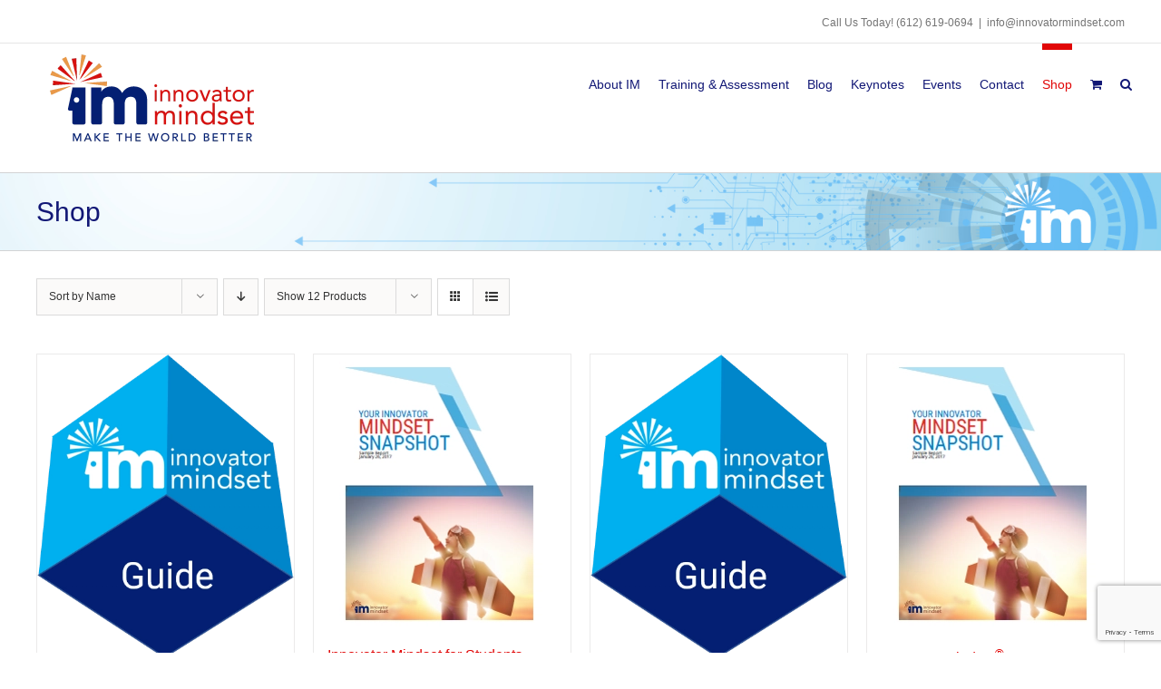

--- FILE ---
content_type: text/html; charset=UTF-8
request_url: https://innovatormindset.com/shop/?product_view=grid&product_orderby=name&product_count=12
body_size: 16411
content:
<!DOCTYPE html>
<html class="avada-html-layout-wide avada-html-header-position-top" lang="en-US">
<head><style>img.lazy{min-height:1px}</style><link href="https://innovatormindset.com/wp-content/plugins/w3-total-cache/pub/js/lazyload.min.js" as="script">
	<meta http-equiv="X-UA-Compatible" content="IE=edge" />
	<meta http-equiv="Content-Type" content="text/html; charset=utf-8"/>
	<meta name="viewport" content="width=device-width, initial-scale=1" />
	<link href="https://fonts.googleapis.com/css?family=Lato:100,100i,200,200i,300,300i,400,400i,500,500i,600,600i,700,700i,800,800i,900,900i%7COpen+Sans:100,100i,200,200i,300,300i,400,400i,500,500i,600,600i,700,700i,800,800i,900,900i%7CIndie+Flower:100,100i,200,200i,300,300i,400,400i,500,500i,600,600i,700,700i,800,800i,900,900i%7COswald:100,100i,200,200i,300,300i,400,400i,500,500i,600,600i,700,700i,800,800i,900,900i" rel="stylesheet"><meta name='robots' content='index, follow, max-image-preview:large, max-snippet:-1, max-video-preview:-1' />
	<style>img:is([sizes="auto" i], [sizes^="auto," i]) { contain-intrinsic-size: 3000px 1500px }</style>
	
	<!-- This site is optimized with the Yoast SEO Premium plugin v25.4 (Yoast SEO v25.4) - https://yoast.com/wordpress/plugins/seo/ -->
	<title>Shop - Innovator Mindset®</title>
	<link rel="canonical" href="https://innovatormindset.com/shop/" />
	<meta property="og:locale" content="en_US" />
	<meta property="og:type" content="article" />
	<meta property="og:title" content="Shop" />
	<meta property="og:url" content="https://innovatormindset.com/shop/" />
	<meta property="og:site_name" content="Innovator Mindset®" />
	<meta property="article:publisher" content="https://www.facebook.com/DennisAStauffer" />
	<meta property="article:modified_time" content="2015-10-07T23:28:21+00:00" />
	<meta property="og:image" content="http://innovatormindset.com/wp-content/uploads/2015/09/book-cover-thinking.jpg" />
	<meta name="twitter:card" content="summary_large_image" />
	<meta name="twitter:site" content="@DennisStauffer" />
	<script type="application/ld+json" class="yoast-schema-graph">{"@context":"https://schema.org","@graph":[{"@type":"WebPage","@id":"https://innovatormindset.com/shop/","url":"https://innovatormindset.com/shop/","name":"Shop - Innovator Mindset®","isPartOf":{"@id":"https://innovatormindset.com/#website"},"primaryImageOfPage":{"@id":"https://innovatormindset.com/shop/#primaryimage"},"image":{"@id":"https://innovatormindset.com/shop/#primaryimage"},"thumbnailUrl":"https://innovatormindset.com/wp-content/uploads/2017/04/ticket_logo.png","datePublished":"2015-09-21T08:24:26+00:00","dateModified":"2015-10-07T23:28:21+00:00","breadcrumb":{"@id":"https://innovatormindset.com/shop/#breadcrumb"},"inLanguage":"en-US","potentialAction":[{"@type":"ReadAction","target":["https://innovatormindset.com/shop/"]}]},{"@type":"ImageObject","inLanguage":"en-US","@id":"https://innovatormindset.com/shop/#primaryimage","url":"https://innovatormindset.com/wp-content/uploads/2017/04/ticket_logo.png","contentUrl":"https://innovatormindset.com/wp-content/uploads/2017/04/ticket_logo.png","width":411,"height":486,"caption":"Innovator Mindset Guide Badge"},{"@type":"BreadcrumbList","@id":"https://innovatormindset.com/shop/#breadcrumb","itemListElement":[{"@type":"ListItem","position":1,"name":"Home","item":"https://innovatormindset.com/"},{"@type":"ListItem","position":2,"name":"Shop"}]},{"@type":"WebSite","@id":"https://innovatormindset.com/#website","url":"https://innovatormindset.com/","name":"Innovator Mindset®","description":"Make The World Better","publisher":{"@id":"https://innovatormindset.com/#organization"},"potentialAction":[{"@type":"SearchAction","target":{"@type":"EntryPoint","urlTemplate":"https://innovatormindset.com/?s={search_term_string}"},"query-input":{"@type":"PropertyValueSpecification","valueRequired":true,"valueName":"search_term_string"}}],"inLanguage":"en-US"},{"@type":"Organization","@id":"https://innovatormindset.com/#organization","name":"Innovator Mindset®","url":"https://innovatormindset.com/","logo":{"@type":"ImageObject","inLanguage":"en-US","@id":"https://innovatormindset.com/#/schema/logo/image/","url":"https://innovatormindset.com/wp-content/uploads/2023/10/Innovator-Mindset-Logo-Color-Tag-YouTube.jpg","contentUrl":"https://innovatormindset.com/wp-content/uploads/2023/10/Innovator-Mindset-Logo-Color-Tag-YouTube.jpg","width":866,"height":413,"caption":"Innovator Mindset®"},"image":{"@id":"https://innovatormindset.com/#/schema/logo/image/"},"sameAs":["https://www.facebook.com/DennisAStauffer","https://x.com/DennisStauffer","https://www.linkedin.com/in/dennisstauffer","https://www.youtube.com/user/Innovatormindset"]}]}</script>
	<!-- / Yoast SEO Premium plugin. -->


<link rel='dns-prefetch' href='//fonts.googleapis.com' />
					<link rel="shortcut icon" href="https://innovatormindset.com/wp-content/uploads/2020/02/fav32.png" type="image/x-icon" />
		
					<!-- Apple Touch Icon -->
			<link rel="apple-touch-icon" sizes="180x180" href="https://innovatormindset.com/wp-content/uploads/2020/02/fav114.png">
		
					<!-- Android Icon -->
			<link rel="icon" sizes="192x192" href="https://innovatormindset.com/wp-content/uploads/2020/02/fav57.png">
		
					<!-- MS Edge Icon -->
			<meta name="msapplication-TileImage" content="https://innovatormindset.com/wp-content/uploads/2020/02/fav72.png">
						<!-- This site uses the Google Analytics by MonsterInsights plugin v9.10.1 - Using Analytics tracking - https://www.monsterinsights.com/ -->
		<!-- Note: MonsterInsights is not currently configured on this site. The site owner needs to authenticate with Google Analytics in the MonsterInsights settings panel. -->
					<!-- No tracking code set -->
				<!-- / Google Analytics by MonsterInsights -->
		<link rel='stylesheet' id='wc-intuit-payments-checkout-block-css' href='https://innovatormindset.com/wp-content/plugins/woocommerce-gateway-intuit-qbms/assets/css/blocks/wc-intuit-payments-checkout-block.css' type='text/css' media='all' />
<link rel='stylesheet' id='layerslider-css' href='https://innovatormindset.com/wp-content/plugins/LayerSlider/assets/static/layerslider/css/layerslider.css' type='text/css' media='all' />
<style id='woocommerce-inline-inline-css' type='text/css'>
.woocommerce form .form-row .required { visibility: visible; }
</style>
<link rel='stylesheet' id='et-gf-open-sans-css' href='https://fonts.googleapis.com/css?family=Open+Sans:400,700' type='text/css' media='all' />
<link rel='stylesheet' id='et_bloom-css-css' href='https://innovatormindset.com/wp-content/plugins/bloom/css/style.css' type='text/css' media='all' />
<link rel='stylesheet' id='brands-styles-css' href='https://innovatormindset.com/wp-content/plugins/woocommerce/assets/css/brands.css' type='text/css' media='all' />
<link rel='stylesheet' id='child-style-css' href='https://innovatormindset.com/wp-content/themes/innovator-mindset-wp-theme/style.css' type='text/css' media='all' />
<link rel='stylesheet' id='tablepress-default-css' href='https://innovatormindset.com/wp-content/plugins/tablepress/css/build/default.css' type='text/css' media='all' />
<link rel='stylesheet' id='fusion-dynamic-css-css' href='https://innovatormindset.com/wp-content/uploads/fusion-styles/a03c7832bbc5cad131ec68505ea89208.min.css' type='text/css' media='all' />
<script type="text/javascript" src="https://innovatormindset.com/wp-includes/js/jquery/jquery.min.js" id="jquery-core-js"></script>
<script type="text/javascript" src="https://innovatormindset.com/wp-includes/js/jquery/jquery-migrate.min.js" id="jquery-migrate-js"></script>
<script type="text/javascript" id="layerslider-utils-js-extra">
/* <![CDATA[ */
var LS_Meta = {"v":"8.1.2","fixGSAP":"1"};
/* ]]> */
</script>
<script type="text/javascript" src="https://innovatormindset.com/wp-content/plugins/LayerSlider/assets/static/layerslider/js/layerslider.utils.js" id="layerslider-utils-js"></script>
<script type="text/javascript" src="https://innovatormindset.com/wp-content/plugins/LayerSlider/assets/static/layerslider/js/layerslider.kreaturamedia.jquery.js" id="layerslider-js"></script>
<script type="text/javascript" src="https://innovatormindset.com/wp-content/plugins/LayerSlider/assets/static/layerslider/js/layerslider.transitions.js" id="layerslider-transitions-js"></script>
<script type="text/javascript" src="https://innovatormindset.com/wp-content/plugins/woocommerce/assets/js/jquery-blockui/jquery.blockUI.min.js" id="jquery-blockui-js" defer="defer" data-wp-strategy="defer"></script>
<script type="text/javascript" id="wc-add-to-cart-js-extra">
/* <![CDATA[ */
var wc_add_to_cart_params = {"ajax_url":"\/wp-admin\/admin-ajax.php","wc_ajax_url":"\/?wc-ajax=%%endpoint%%","i18n_view_cart":"View cart","cart_url":"https:\/\/innovatormindset.com\/cart\/","is_cart":"","cart_redirect_after_add":"yes"};
/* ]]> */
</script>
<script type="text/javascript" src="https://innovatormindset.com/wp-content/plugins/woocommerce/assets/js/frontend/add-to-cart.min.js" id="wc-add-to-cart-js" defer="defer" data-wp-strategy="defer"></script>
<script type="text/javascript" src="https://innovatormindset.com/wp-content/plugins/woocommerce/assets/js/js-cookie/js.cookie.min.js" id="js-cookie-js" defer="defer" data-wp-strategy="defer"></script>
<script type="text/javascript" id="woocommerce-js-extra">
/* <![CDATA[ */
var woocommerce_params = {"ajax_url":"\/wp-admin\/admin-ajax.php","wc_ajax_url":"\/?wc-ajax=%%endpoint%%","i18n_password_show":"Show password","i18n_password_hide":"Hide password"};
/* ]]> */
</script>
<script type="text/javascript" src="https://innovatormindset.com/wp-content/plugins/woocommerce/assets/js/frontend/woocommerce.min.js" id="woocommerce-js" defer="defer" data-wp-strategy="defer"></script>
<script type="text/javascript" id="WCPAY_ASSETS-js-extra">
/* <![CDATA[ */
var wcpayAssets = {"url":"https:\/\/innovatormindset.com\/wp-content\/plugins\/woocommerce-payments\/dist\/"};
/* ]]> */
</script>
<meta name="generator" content="Powered by LayerSlider 8.1.2 - Build Heros, Sliders, and Popups. Create Animations and Beautiful, Rich Web Content as Easy as Never Before on WordPress." />
<!-- LayerSlider updates and docs at: https://layerslider.com -->
<link rel="https://api.w.org/" href="https://innovatormindset.com/wp-json/" /><meta name="geo.region" content="US-MN" />
<meta name="geo.placename" content="Minneapolis" />
<meta name="geo.position" content="44.9773;-93.265469" />
<meta name="ICBM" content="44.9773, -93.265469" />

<script type="application/ld+json">
{
  "@context": "https://schema.org",
  "@type": "Organization",
  "name": "Innovator Mindset LLC",
  "url": "https://innovatormindset.com/",
  "logo": "https://innovatormindset.com/wp-content/uploads/2015/09/logo.png.webp",
  "image": "https://innovatormindset.com/wp-content/uploads/2015/09/logo.png.webp",
  "description": "Innovator Mindset® develops personal capabilities that foster innovation, with assessment, eLearning, keynotes and workshops based on rigorous research.",
  "address": {
    "@type": "PostalAddress",
    "streetAddress": "18300 34th Ave. N.",
    "addressLocality": "Minneapolis",
    "addressRegion": "MN",
    "postalCode": "55447",
    "addressCountry": "US"
  },
  "telephone": "+1-612-619-0694",
  "sameAs": [
    "https://www.linkedin.com/in/dennisstauffer/",
    "https://www.youtube.com/user/InnovatorMindset"
  ],
  "founder": {
    "@type": "Person",
    "name": "Dennis Stauffer"
  }
}
</script>

<meta name="et-api-version" content="v1"><meta name="et-api-origin" content="https://innovatormindset.com"><link rel="https://theeventscalendar.com/" href="https://innovatormindset.com/wp-json/tribe/tickets/v1/" /><style type="text/css" id="css-fb-visibility">@media screen and (max-width: 640px){.fusion-no-small-visibility{display:none !important;}body .sm-text-align-center{text-align:center !important;}body .sm-text-align-left{text-align:left !important;}body .sm-text-align-right{text-align:right !important;}body .sm-flex-align-center{justify-content:center !important;}body .sm-flex-align-flex-start{justify-content:flex-start !important;}body .sm-flex-align-flex-end{justify-content:flex-end !important;}body .sm-mx-auto{margin-left:auto !important;margin-right:auto !important;}body .sm-ml-auto{margin-left:auto !important;}body .sm-mr-auto{margin-right:auto !important;}body .fusion-absolute-position-small{position:absolute;top:auto;width:100%;}.awb-sticky.awb-sticky-small{ position: sticky; top: var(--awb-sticky-offset,0); }}@media screen and (min-width: 641px) and (max-width: 1024px){.fusion-no-medium-visibility{display:none !important;}body .md-text-align-center{text-align:center !important;}body .md-text-align-left{text-align:left !important;}body .md-text-align-right{text-align:right !important;}body .md-flex-align-center{justify-content:center !important;}body .md-flex-align-flex-start{justify-content:flex-start !important;}body .md-flex-align-flex-end{justify-content:flex-end !important;}body .md-mx-auto{margin-left:auto !important;margin-right:auto !important;}body .md-ml-auto{margin-left:auto !important;}body .md-mr-auto{margin-right:auto !important;}body .fusion-absolute-position-medium{position:absolute;top:auto;width:100%;}.awb-sticky.awb-sticky-medium{ position: sticky; top: var(--awb-sticky-offset,0); }}@media screen and (min-width: 1025px){.fusion-no-large-visibility{display:none !important;}body .lg-text-align-center{text-align:center !important;}body .lg-text-align-left{text-align:left !important;}body .lg-text-align-right{text-align:right !important;}body .lg-flex-align-center{justify-content:center !important;}body .lg-flex-align-flex-start{justify-content:flex-start !important;}body .lg-flex-align-flex-end{justify-content:flex-end !important;}body .lg-mx-auto{margin-left:auto !important;margin-right:auto !important;}body .lg-ml-auto{margin-left:auto !important;}body .lg-mr-auto{margin-right:auto !important;}body .fusion-absolute-position-large{position:absolute;top:auto;width:100%;}.awb-sticky.awb-sticky-large{ position: sticky; top: var(--awb-sticky-offset,0); }}</style>	<noscript><style>.woocommerce-product-gallery{ opacity: 1 !important; }</style></noscript>
	<script type="text/javascript" src="https://innovatormindset.com/wp-content/plugins/si-captcha-for-wordpress/captcha/si_captcha.js?ver=1765598883"></script>
<!-- begin SI CAPTCHA Anti-Spam - login/register form style -->
<style type="text/css">
.si_captcha_small { width:175px; height:45px; padding-top:10px; padding-bottom:10px; }
.si_captcha_large { width:250px; height:60px; padding-top:10px; padding-bottom:10px; }
img#si_image_com { border-style:none; margin:0; padding-right:5px; float:left; }
img#si_image_reg { border-style:none; margin:0; padding-right:5px; float:left; }
img#si_image_log { border-style:none; margin:0; padding-right:5px; float:left; }
img#si_image_side_login { border-style:none; margin:0; padding-right:5px; float:left; }
img#si_image_checkout { border-style:none; margin:0; padding-right:5px; float:left; }
img#si_image_jetpack { border-style:none; margin:0; padding-right:5px; float:left; }
img#si_image_bbpress_topic { border-style:none; margin:0; padding-right:5px; float:left; }
.si_captcha_refresh { border-style:none; margin:0; vertical-align:bottom; }
div#si_captcha_input { display:block; padding-top:15px; padding-bottom:5px; }
label#si_captcha_code_label { margin:0; }
input#si_captcha_code_input { width:65px; }
p#si_captcha_code_p { clear: left; padding-top:10px; }
.si-captcha-jetpack-error { color:#DC3232; }
</style>
<!-- end SI CAPTCHA Anti-Spam - login/register form style -->
		<script type="text/javascript">
			var doc = document.documentElement;
			doc.setAttribute( 'data-useragent', navigator.userAgent );
		</script>
		<!-- Google tag (gtag.js) -->
<script async src="https://www.googletagmanager.com/gtag/js?id=G-4XVWLCPL1G"></script>
<script>
  window.dataLayer = window.dataLayer || [];
  function gtag(){dataLayer.push(arguments);}
  gtag('js', new Date());

  gtag('config', 'G-2VG39YD27P');
</script>
	</head>

<body class="archive post-type-archive post-type-archive-product wp-theme-Avada wp-child-theme-innovator-mindset-wp-theme theme-Avada woocommerce-shop woocommerce woocommerce-page woocommerce-no-js tribe-no-js et_bloom fusion-image-hovers fusion-pagination-sizing fusion-button_type-flat fusion-button_span-no fusion-button_gradient-linear avada-image-rollover-circle-yes avada-image-rollover-yes avada-image-rollover-direction-left fusion-body ltr fusion-sticky-header no-mobile-slidingbar avada-has-rev-slider-styles fusion-disable-outline fusion-sub-menu-fade mobile-logo-pos-left layout-wide-mode avada-has-boxed-modal-shadow-none layout-scroll-offset-full avada-has-zero-margin-offset-top fusion-top-header menu-text-align-left fusion-woo-product-design-classic fusion-woo-shop-page-columns-4 fusion-woo-related-columns-4 fusion-woo-archive-page-columns-3 avada-has-woo-gallery-disabled woo-sale-badge-circle woo-outofstock-badge-top_bar mobile-menu-design-modern fusion-show-pagination-text fusion-header-layout-v2 avada-responsive avada-footer-fx-none avada-menu-highlight-style-bar fusion-search-form-classic fusion-main-menu-search-overlay fusion-avatar-square avada-dropdown-styles avada-blog-layout-large avada-blog-archive-layout-grid avada-header-shadow-no avada-menu-icon-position-left avada-has-megamenu-shadow avada-has-mainmenu-dropdown-divider avada-has-pagetitle-bg-full avada-has-main-nav-search-icon avada-has-titlebar-bar_and_content avada-has-pagination-padding avada-flyout-menu-direction-fade avada-ec-views-v1 tribe-theme-Avada" data-awb-post-id="5473">
		<a class="skip-link screen-reader-text" href="#content">Skip to content</a>

	<div id="boxed-wrapper">
		
		<div id="wrapper" class="fusion-wrapper">
			<div id="home" style="position:relative;top:-1px;"></div>
							
					
			<header class="fusion-header-wrapper">
				<div class="fusion-header-v2 fusion-logo-alignment fusion-logo-left fusion-sticky-menu- fusion-sticky-logo- fusion-mobile-logo-  fusion-mobile-menu-design-modern">
					
<div class="fusion-secondary-header">
	<div class="fusion-row">
					<div class="fusion-alignleft">
				<nav class="fusion-secondary-menu" role="navigation" aria-label="Secondary Menu"></nav>			</div>
							<div class="fusion-alignright">
				<div class="fusion-contact-info"><span class="fusion-contact-info-phone-number">Call Us Today! <a href="tel:(612) 619-0694">(612) 619-0694</a></span><span class="fusion-header-separator">|</span><span class="fusion-contact-info-email-address"><a href="/cdn-cgi/l/email-protection#[base64]">&#105;n&#102;&#111;&#64;&#105;&#110;&#110;ov&#97;&#116;&#111;r&#109;&#105;&#110;&#100;&#115;&#101;t.&#99;&#111;m</a></span></div>			</div>
			</div>
</div>
<div class="fusion-header-sticky-height"></div>
<div class="fusion-header">
	<div class="fusion-row">
					<div class="fusion-logo" data-margin-top="10px" data-margin-bottom="31px" data-margin-left="5px" data-margin-right="5px">
			<a class="fusion-logo-link"  href="https://innovatormindset.com/" >

						<!-- standard logo -->
			<picture data-retina_logo_url="" class="fusion-standard-logo">
<source type="image/webp" data-srcset="https://innovatormindset.com/wp-content/uploads/2015/09/logo.png.webp 1x"/>
<img class="lazy" src="data:image/svg+xml,%3Csvg%20xmlns='http://www.w3.org/2000/svg'%20viewBox='0%200%20229%20100'%3E%3C/svg%3E" data-src="https://innovatormindset.com/wp-content/uploads/2015/09/logo.png" data-srcset="https://innovatormindset.com/wp-content/uploads/2015/09/logo.png 1x" width="229" height="100" alt="Innovator Mindset® Logo" data-retina_logo_url=""/>
</picture>


			
					</a>
		</div>		<nav class="fusion-main-menu" aria-label="Main Menu"><div class="fusion-overlay-search">		<form role="search" class="searchform fusion-search-form  fusion-search-form-classic" method="get" action="https://innovatormindset.com/">
			<div class="fusion-search-form-content">

				
				<div class="fusion-search-field search-field">
					<label><span class="screen-reader-text">Search for:</span>
													<input type="search" value="" name="s" class="s" placeholder="Search..." required aria-required="true" aria-label="Search..."/>
											</label>
				</div>
				<div class="fusion-search-button search-button">
					<input type="submit" class="fusion-search-submit searchsubmit" aria-label="Search" value="&#xf002;" />
									</div>

				
			</div>


			
		</form>
		<div class="fusion-search-spacer"></div><a href="#" role="button" aria-label="Close Search" class="fusion-close-search"></a></div><ul id="menu-primary-menu" class="fusion-menu"><li  id="menu-item-7089"  class="menu-item menu-item-type-post_type menu-item-object-page menu-item-has-children menu-item-7089 fusion-dropdown-menu"  data-item-id="7089"><a  title="What is Innovator Mindset?" href="https://innovatormindset.com/about/" class="fusion-bar-highlight"><span class="menu-text">About IM</span></a><ul class="sub-menu"><li  id="menu-item-7174"  class="menu-item menu-item-type-post_type menu-item-object-page menu-item-7174 fusion-dropdown-submenu" ><a  title="A Philosophy of Innovation" href="https://innovatormindset.com/innovator-mindset-questions-answers/" class="fusion-bar-highlight"><span>Philosophy</span></a></li><li  id="menu-item-7119"  class="menu-item menu-item-type-custom menu-item-object-custom menu-item-7119 fusion-dropdown-submenu" ><a  href="https://innovatormindset.com/about/#case-studies" class="fusion-bar-highlight"><span>Case Studies</span></a></li><li  id="menu-item-28"  class="menu-item menu-item-type-post_type menu-item-object-page menu-item-28 fusion-dropdown-submenu" ><a  title="Research Behind Innovator Mindset" href="https://innovatormindset.com/research/" class="fusion-bar-highlight"><span>Research</span></a></li></ul></li><li  id="menu-item-7108"  class="menu-item menu-item-type-post_type menu-item-object-page menu-item-has-children menu-item-7108 fusion-dropdown-menu"  data-item-id="7108"><a  title="Innovator Mindset Training and Assessment" href="https://innovatormindset.com/training/" class="fusion-bar-highlight"><span class="menu-text">Training &#038; Assessment</span></a><ul class="sub-menu"><li  id="menu-item-7486"  class="menu-item menu-item-type-post_type menu-item-object-page menu-item-7486 fusion-dropdown-submenu" ><a  href="https://innovatormindset.com/leadership/" class="fusion-bar-highlight"><span>Innovation Leadership Training</span></a></li><li  id="menu-item-687"  class="menu-item menu-item-type-post_type menu-item-object-page menu-item-687 fusion-dropdown-submenu" ><a  title="Take the Innovator Mindset Assessment" href="https://innovatormindset.com/take-im/" class="fusion-bar-highlight"><span>Take the IM Assessment</span></a></li><li  id="menu-item-3601"  class="menu-item menu-item-type-post_type menu-item-object-page menu-item-3601 fusion-dropdown-submenu" ><a  title="Innovator Mindset for Educators" href="https://innovatormindset.com/take-im-educators/" class="fusion-bar-highlight"><span>IM for Educators</span></a></li><li  id="menu-item-7315"  class="menu-item menu-item-type-post_type menu-item-object-page menu-item-7315 fusion-dropdown-submenu" ><a  title="Innovator Mindset for Entrepreneurs" href="https://innovatormindset.com/entrepreneurial-innovation/" class="fusion-bar-highlight"><span>IM for Entrepreneurs</span></a></li><li  id="menu-item-6738"  class="menu-item menu-item-type-post_type menu-item-object-page menu-item-6738 fusion-dropdown-submenu" ><a  title="Mindset Trek eLearning – Begin the Journey" href="https://innovatormindset.com/innovation-elearning-students/" class="fusion-bar-highlight"><span>eLearning</span></a></li><li  id="menu-item-6774"  class="menu-item menu-item-type-post_type menu-item-object-page menu-item-6774 fusion-dropdown-submenu" ><a  title="Mindset Trek eLearning for Educators" href="https://innovatormindset.com/innovation-elearning-educators/" class="fusion-bar-highlight"><span>eLearning for Educators</span></a></li><li  id="menu-item-2592"  class="menu-item menu-item-type-post_type menu-item-object-page menu-item-2592 fusion-dropdown-submenu" ><a  title="Student Subscription Accounts" href="https://innovatormindset.com/student-accounts/" class="fusion-bar-highlight"><span>Student Accounts</span></a></li><li  id="menu-item-174"  class="menu-item menu-item-type-post_type menu-item-object-page menu-item-174 fusion-dropdown-submenu" ><a  title="Give us your Feedback" href="https://innovatormindset.com/take-im/give-us-your-feedback/" class="fusion-bar-highlight"><span>Feedback</span></a></li><li  id="menu-item-175"  class="menu-item menu-item-type-post_type menu-item-object-page menu-item-175 fusion-dropdown-submenu" ><a  title="Join the IM Global Community" href="https://innovatormindset.com/take-im/global-community/" class="fusion-bar-highlight"><span>Join IM Global</span></a></li></ul></li><li  id="menu-item-177"  class="menu-item menu-item-type-post_type menu-item-object-page menu-item-177"  data-item-id="177"><a  title="Innovator Mindset® Blog" href="https://innovatormindset.com/blog/" class="fusion-bar-highlight"><span class="menu-text">Blog</span></a></li><li  id="menu-item-7065"  class="menu-item menu-item-type-post_type menu-item-object-page menu-item-has-children menu-item-7065 fusion-dropdown-menu"  data-item-id="7065"><a  title="Innovation Keynotes" href="https://innovatormindset.com/keynotes/" class="fusion-bar-highlight"><span class="menu-text">Keynotes</span></a><ul class="sub-menu"><li  id="menu-item-7098"  class="menu-item menu-item-type-post_type menu-item-object-page menu-item-7098 fusion-dropdown-submenu" ><a  title="Innovation Keynotes" href="https://innovatormindset.com/keynotes/" class="fusion-bar-highlight"><span>Keynotes</span></a></li><li  id="menu-item-7066"  class="menu-item menu-item-type-post_type menu-item-object-page menu-item-7066 fusion-dropdown-submenu" ><a  href="https://innovatormindset.com/keynotes/videos/" class="fusion-bar-highlight"><span>Innovation Keynote Speaker Videos</span></a></li><li  id="menu-item-7111"  class="menu-item menu-item-type-custom menu-item-object-custom menu-item-7111 fusion-dropdown-submenu" ><a  title="Dennis&#8217; Clients" href="https://innovatormindset.com/keynotes/#clients" class="fusion-bar-highlight"><span>Clients</span></a></li></ul></li><li  id="menu-item-3307"  class="menu-item menu-item-type-custom menu-item-object-custom menu-item-has-children menu-item-3307 fusion-dropdown-menu"  data-item-id="3307"><a  title="Upcoming Innovator Mindset Events" href="#" class="fusion-bar-highlight"><span class="menu-text">Events</span></a><ul class="sub-menu"><li  id="menu-item-5265"  class="menu-item menu-item-type-post_type menu-item-object-page menu-item-5265 fusion-dropdown-submenu" ><a  href="https://innovatormindset.com/imintroduction/" class="fusion-bar-highlight"><span>Introductory Webinar</span></a></li><li  id="menu-item-5245"  class="menu-item menu-item-type-post_type menu-item-object-page menu-item-5245 fusion-dropdown-submenu" ><a  title="Innovator Mindset Instructor Certification" href="https://innovatormindset.com/certification/" class="fusion-bar-highlight"><span>Instructor Certification</span></a></li></ul></li><li  id="menu-item-23"  class="menu-item menu-item-type-post_type menu-item-object-page menu-item-23"  data-item-id="23"><a  title="Contact Innovator Mindset" href="https://innovatormindset.com/contact-im/" class="fusion-bar-highlight"><span class="menu-text">Contact</span></a></li><li  id="menu-item-1698"  class="menu-item menu-item-type-post_type menu-item-object-page menu-item-has-children current-menu-item current_page_item menu-item-1698 fusion-dropdown-menu"  data-item-id="1698"><a  title="Innovator Mindset products" href="https://innovatormindset.com/shop/" class="fusion-bar-highlight"><span class="menu-text">Shop</span></a><ul class="sub-menu"><li  id="menu-item-6744"  class="menu-item menu-item-type-post_type menu-item-object-page menu-item-6744 fusion-dropdown-submenu" ><a  title="Innovator Mindset &#038; Mindset Trek Pricing" href="https://innovatormindset.com/pricing/" class="fusion-bar-highlight"><span>Pricing</span></a></li></ul></li><li class="fusion-custom-menu-item fusion-menu-cart fusion-main-menu-cart"><a class="fusion-main-menu-icon fusion-bar-highlight" href="https://innovatormindset.com/cart/"><span class="menu-text" aria-label="View Cart"></span></a></li><li class="fusion-custom-menu-item fusion-main-menu-search fusion-search-overlay"><a class="fusion-main-menu-icon fusion-bar-highlight" href="#" aria-label="Search" data-title="Search" title="Search" role="button" aria-expanded="false"></a></li></ul></nav><div class="fusion-mobile-navigation"><ul id="menu-primary-menu-1" class="fusion-mobile-menu"><li   class="menu-item menu-item-type-post_type menu-item-object-page menu-item-has-children menu-item-7089 fusion-dropdown-menu"  data-item-id="7089"><a  title="What is Innovator Mindset?" href="https://innovatormindset.com/about/" class="fusion-bar-highlight"><span class="menu-text">About IM</span></a><ul class="sub-menu"><li   class="menu-item menu-item-type-post_type menu-item-object-page menu-item-7174 fusion-dropdown-submenu" ><a  title="A Philosophy of Innovation" href="https://innovatormindset.com/innovator-mindset-questions-answers/" class="fusion-bar-highlight"><span>Philosophy</span></a></li><li   class="menu-item menu-item-type-custom menu-item-object-custom menu-item-7119 fusion-dropdown-submenu" ><a  href="https://innovatormindset.com/about/#case-studies" class="fusion-bar-highlight"><span>Case Studies</span></a></li><li   class="menu-item menu-item-type-post_type menu-item-object-page menu-item-28 fusion-dropdown-submenu" ><a  title="Research Behind Innovator Mindset" href="https://innovatormindset.com/research/" class="fusion-bar-highlight"><span>Research</span></a></li></ul></li><li   class="menu-item menu-item-type-post_type menu-item-object-page menu-item-has-children menu-item-7108 fusion-dropdown-menu"  data-item-id="7108"><a  title="Innovator Mindset Training and Assessment" href="https://innovatormindset.com/training/" class="fusion-bar-highlight"><span class="menu-text">Training &#038; Assessment</span></a><ul class="sub-menu"><li   class="menu-item menu-item-type-post_type menu-item-object-page menu-item-7486 fusion-dropdown-submenu" ><a  href="https://innovatormindset.com/leadership/" class="fusion-bar-highlight"><span>Innovation Leadership Training</span></a></li><li   class="menu-item menu-item-type-post_type menu-item-object-page menu-item-687 fusion-dropdown-submenu" ><a  title="Take the Innovator Mindset Assessment" href="https://innovatormindset.com/take-im/" class="fusion-bar-highlight"><span>Take the IM Assessment</span></a></li><li   class="menu-item menu-item-type-post_type menu-item-object-page menu-item-3601 fusion-dropdown-submenu" ><a  title="Innovator Mindset for Educators" href="https://innovatormindset.com/take-im-educators/" class="fusion-bar-highlight"><span>IM for Educators</span></a></li><li   class="menu-item menu-item-type-post_type menu-item-object-page menu-item-7315 fusion-dropdown-submenu" ><a  title="Innovator Mindset for Entrepreneurs" href="https://innovatormindset.com/entrepreneurial-innovation/" class="fusion-bar-highlight"><span>IM for Entrepreneurs</span></a></li><li   class="menu-item menu-item-type-post_type menu-item-object-page menu-item-6738 fusion-dropdown-submenu" ><a  title="Mindset Trek eLearning – Begin the Journey" href="https://innovatormindset.com/innovation-elearning-students/" class="fusion-bar-highlight"><span>eLearning</span></a></li><li   class="menu-item menu-item-type-post_type menu-item-object-page menu-item-6774 fusion-dropdown-submenu" ><a  title="Mindset Trek eLearning for Educators" href="https://innovatormindset.com/innovation-elearning-educators/" class="fusion-bar-highlight"><span>eLearning for Educators</span></a></li><li   class="menu-item menu-item-type-post_type menu-item-object-page menu-item-2592 fusion-dropdown-submenu" ><a  title="Student Subscription Accounts" href="https://innovatormindset.com/student-accounts/" class="fusion-bar-highlight"><span>Student Accounts</span></a></li><li   class="menu-item menu-item-type-post_type menu-item-object-page menu-item-174 fusion-dropdown-submenu" ><a  title="Give us your Feedback" href="https://innovatormindset.com/take-im/give-us-your-feedback/" class="fusion-bar-highlight"><span>Feedback</span></a></li><li   class="menu-item menu-item-type-post_type menu-item-object-page menu-item-175 fusion-dropdown-submenu" ><a  title="Join the IM Global Community" href="https://innovatormindset.com/take-im/global-community/" class="fusion-bar-highlight"><span>Join IM Global</span></a></li></ul></li><li   class="menu-item menu-item-type-post_type menu-item-object-page menu-item-177"  data-item-id="177"><a  title="Innovator Mindset® Blog" href="https://innovatormindset.com/blog/" class="fusion-bar-highlight"><span class="menu-text">Blog</span></a></li><li   class="menu-item menu-item-type-post_type menu-item-object-page menu-item-has-children menu-item-7065 fusion-dropdown-menu"  data-item-id="7065"><a  title="Innovation Keynotes" href="https://innovatormindset.com/keynotes/" class="fusion-bar-highlight"><span class="menu-text">Keynotes</span></a><ul class="sub-menu"><li   class="menu-item menu-item-type-post_type menu-item-object-page menu-item-7098 fusion-dropdown-submenu" ><a  title="Innovation Keynotes" href="https://innovatormindset.com/keynotes/" class="fusion-bar-highlight"><span>Keynotes</span></a></li><li   class="menu-item menu-item-type-post_type menu-item-object-page menu-item-7066 fusion-dropdown-submenu" ><a  href="https://innovatormindset.com/keynotes/videos/" class="fusion-bar-highlight"><span>Innovation Keynote Speaker Videos</span></a></li><li   class="menu-item menu-item-type-custom menu-item-object-custom menu-item-7111 fusion-dropdown-submenu" ><a  title="Dennis&#8217; Clients" href="https://innovatormindset.com/keynotes/#clients" class="fusion-bar-highlight"><span>Clients</span></a></li></ul></li><li   class="menu-item menu-item-type-custom menu-item-object-custom menu-item-has-children menu-item-3307 fusion-dropdown-menu"  data-item-id="3307"><a  title="Upcoming Innovator Mindset Events" href="#" class="fusion-bar-highlight"><span class="menu-text">Events</span></a><ul class="sub-menu"><li   class="menu-item menu-item-type-post_type menu-item-object-page menu-item-5265 fusion-dropdown-submenu" ><a  href="https://innovatormindset.com/imintroduction/" class="fusion-bar-highlight"><span>Introductory Webinar</span></a></li><li   class="menu-item menu-item-type-post_type menu-item-object-page menu-item-5245 fusion-dropdown-submenu" ><a  title="Innovator Mindset Instructor Certification" href="https://innovatormindset.com/certification/" class="fusion-bar-highlight"><span>Instructor Certification</span></a></li></ul></li><li   class="menu-item menu-item-type-post_type menu-item-object-page menu-item-23"  data-item-id="23"><a  title="Contact Innovator Mindset" href="https://innovatormindset.com/contact-im/" class="fusion-bar-highlight"><span class="menu-text">Contact</span></a></li><li   class="menu-item menu-item-type-post_type menu-item-object-page menu-item-has-children current-menu-item current_page_item menu-item-1698 fusion-dropdown-menu"  data-item-id="1698"><a  title="Innovator Mindset products" href="https://innovatormindset.com/shop/" class="fusion-bar-highlight"><span class="menu-text">Shop</span></a><ul class="sub-menu"><li   class="menu-item menu-item-type-post_type menu-item-object-page menu-item-6744 fusion-dropdown-submenu" ><a  title="Innovator Mindset &#038; Mindset Trek Pricing" href="https://innovatormindset.com/pricing/" class="fusion-bar-highlight"><span>Pricing</span></a></li></ul></li></ul></div>	<div class="fusion-mobile-menu-icons">
							<a href="#" class="fusion-icon awb-icon-bars" aria-label="Toggle mobile menu" aria-expanded="false"></a>
		
		
		
					<a href="https://innovatormindset.com/cart/" class="fusion-icon awb-icon-shopping-cart"  aria-label="Toggle mobile cart"></a>
			</div>

<nav class="fusion-mobile-nav-holder fusion-mobile-menu-text-align-left" aria-label="Main Menu Mobile"></nav>

					</div>
</div>
				</div>
				<div class="fusion-clearfix"></div>
			</header>
								
							<div id="sliders-container" class="fusion-slider-visibility">
					</div>
				
					
							
			<section class="avada-page-titlebar-wrapper" aria-label="Page Title Bar">
	<div class="fusion-page-title-bar fusion-page-title-bar-breadcrumbs fusion-page-title-bar-left">
		<div class="fusion-page-title-row">
			<div class="fusion-page-title-wrapper">
				<div class="fusion-page-title-captions">

																							<h1 class="entry-title">Shop</h1>

											
					
				</div>

													
			</div>
		</div>
	</div>
</section>

						<main id="main" class="clearfix  full-bg">
				<div class="fusion-row" style="">
		<div class="woocommerce-container">
			<section id="content" class=" full-width" style="width: 100%;">
		<header class="woocommerce-products-header">
	
	<div class="post-content"><span class="et_bloom_bottom_trigger"></span></div></header>
<div class="woocommerce-notices-wrapper"></div>
<div class="catalog-ordering fusion-clearfix">
			<div class="orderby-order-container">
			<ul class="orderby order-dropdown">
				<li>
					<span class="current-li">
						<span class="current-li-content">
														<a aria-haspopup="true">Sort by <strong>Name</strong></a>
						</span>
					</span>
					<ul>
																			<li class="">
																<a href="?product_view=grid&product_orderby=default&product_count=12">Sort by <strong>Default Order</strong></a>
							</li>
												<li class="current">
														<a href="?product_view=grid&product_orderby=name&product_count=12">Sort by <strong>Name</strong></a>
						</li>
						<li class="">
														<a href="?product_view=grid&product_orderby=price&product_count=12">Sort by <strong>Price</strong></a>
						</li>
						<li class="">
														<a href="?product_view=grid&product_orderby=date&product_count=12">Sort by <strong>Date</strong></a>
						</li>
						<li class="">
														<a href="?product_view=grid&product_orderby=popularity&product_count=12">Sort by <strong>Popularity</strong></a>
						</li>

													<li class="">
																<a href="?product_view=grid&product_orderby=rating&product_count=12">Sort by <strong>Rating</strong></a>
							</li>
											</ul>
				</li>
			</ul>

			<ul class="order">
															<li class="asc"><a aria-label="Descending order" aria-haspopup="true" href="?product_view=grid&product_orderby=name&product_count=12&product_order=desc"><i class="awb-icon-arrow-down2" aria-hidden="true"></i></a></li>
												</ul>
		</div>

		<ul class="sort-count order-dropdown">
			<li>
				<span class="current-li">
					<a aria-haspopup="true">
						Show <strong>12 Products</strong>						</a>
					</span>
				<ul>
					<li class="current">
						<a href="?product_view=grid&product_orderby=name&product_count=12">
							Show <strong>12 Products</strong>						</a>
					</li>
					<li class="">
						<a href="?product_view=grid&product_orderby=name&product_count=24">
							Show <strong>24 Products</strong>						</a>
					</li>
					<li class="">
						<a href="?product_view=grid&product_orderby=name&product_count=36">
							Show <strong>36 Products</strong>						</a>
					</li>
				</ul>
			</li>
		</ul>
	
																<ul class="fusion-grid-list-view">
			<li class="fusion-grid-view-li active-view">
				<a class="fusion-grid-view" aria-label="View as grid" aria-haspopup="true" href="?product_view=grid&product_orderby=name&product_count=12"><i class="awb-icon-grid icomoon-grid" aria-hidden="true"></i></a>
			</li>
			<li class="fusion-list-view-li">
				<a class="fusion-list-view" aria-haspopup="true" aria-label="View as list" href="?product_view=list&product_orderby=name&product_count=12"><i class="awb-icon-list icomoon-list" aria-hidden="true"></i></a>
			</li>
		</ul>
	</div>
<ul class="products clearfix products-4">
<li class="product type-product post-5473 status-publish first instock product_cat-improducts has-post-thumbnail virtual purchasable product-type-simple product-grid-view">
	<div class="fusion-product-wrapper">
<a href="https://innovatormindset.com/product/innovator-mindset-certification/" class="product-images" aria-label="Innovator Mindset Certification for Consultants, Trainers and Coaches">

<div class="featured-image">
		<picture class="attachment-woocommerce_thumbnail size-woocommerce_thumbnail wp-post-image" decoding="async" fetchpriority="high">
<source type="image/webp" data-srcset="https://innovatormindset.com/wp-content/uploads/2017/04/ticket_logo-200x236.png.webp 200w, https://innovatormindset.com/wp-content/uploads/2017/04/ticket_logo-254x300.png.webp 254w, https://innovatormindset.com/wp-content/uploads/2017/04/ticket_logo-400x473.png.webp 400w, https://innovatormindset.com/wp-content/uploads/2017/04/ticket_logo.png.webp 411w" data-sizes="(max-width: 411px) 100vw, 411px"/>
<img class="lazy" width="411" height="486" src="data:image/svg+xml,%3Csvg%20xmlns='http://www.w3.org/2000/svg'%20viewBox='0%200%20411%20486'%3E%3C/svg%3E" data-src="https://innovatormindset.com/wp-content/uploads/2017/04/ticket_logo.png" alt="Innovator Mindset Guide Badge" decoding="async" fetchpriority="high" data-srcset="https://innovatormindset.com/wp-content/uploads/2017/04/ticket_logo-200x236.png 200w, https://innovatormindset.com/wp-content/uploads/2017/04/ticket_logo-254x300.png 254w, https://innovatormindset.com/wp-content/uploads/2017/04/ticket_logo-400x473.png 400w, https://innovatormindset.com/wp-content/uploads/2017/04/ticket_logo.png 411w" data-sizes="(max-width: 411px) 100vw, 411px"/>
</picture>

						<div class="cart-loading"><i class="awb-icon-spinner" aria-hidden="true"></i></div>
			</div>
</a>
<div class="fusion-product-content">
	<div class="product-details">
		<div class="product-details-container">
<h3 class="product-title">
	<a href="https://innovatormindset.com/product/innovator-mindset-certification/">
		Innovator Mindset Certification for Consultants, Trainers and Coaches	</a>
</h3>
<div class="fusion-price-rating">

	<span class="price"><span class="woocommerce-Price-amount amount"><bdi><span class="woocommerce-Price-currencySymbol">&#36;</span>1,495.00</bdi></span></span>
		</div>
	</div>
</div>


	<div class="product-buttons">
		<div class="fusion-content-sep sep-double sep-solid"></div>
		<div class="product-buttons-container clearfix">
<a href="?add-to-cart=5473" aria-describedby="woocommerce_loop_add_to_cart_link_describedby_5473" data-quantity="1" class="button product_type_simple add_to_cart_button ajax_add_to_cart" data-product_id="5473" data-product_sku="0005EN" aria-label="Add to cart: &ldquo;Innovator Mindset Certification for Consultants, Trainers and Coaches&rdquo;" rel="nofollow">Add to cart</a>	<span id="woocommerce_loop_add_to_cart_link_describedby_5473" class="screen-reader-text">
			</span>

<a href="https://innovatormindset.com/product/innovator-mindset-certification/" class="show_details_button">
	Details</a>


	</div>
	</div>

	</div> </div>
</li>
<li class="product type-product post-2244 status-publish instock product_cat-improducts has-post-thumbnail sold-individually purchasable product-type-simple product-grid-view">
	<div class="fusion-product-wrapper">
<a href="https://innovatormindset.com/product/innovator-mindset-students/" class="product-images" aria-label="Innovator Mindset for Students">

<div class="featured-image">
		<picture class="attachment-woocommerce_thumbnail size-woocommerce_thumbnail wp-post-image" decoding="async">
<source type="image/webp" data-srcset="https://innovatormindset.com/wp-content/uploads/2017/03/Snapshot-Cover-Image-200x263.png.webp 200w, https://innovatormindset.com/wp-content/uploads/2017/03/Snapshot-Cover-Image.png.webp 228w" data-sizes="(max-width: 228px) 100vw, 228px"/>
<img class="lazy" width="228" height="300" src="data:image/svg+xml,%3Csvg%20xmlns='http://www.w3.org/2000/svg'%20viewBox='0%200%20228%20300'%3E%3C/svg%3E" data-src="https://innovatormindset.com/wp-content/uploads/2017/03/Snapshot-Cover-Image.png" alt="Innovator Mindset Snapshot" decoding="async" data-srcset="https://innovatormindset.com/wp-content/uploads/2017/03/Snapshot-Cover-Image-200x263.png 200w, https://innovatormindset.com/wp-content/uploads/2017/03/Snapshot-Cover-Image.png 228w" data-sizes="(max-width: 228px) 100vw, 228px"/>
</picture>

						<div class="cart-loading"><i class="awb-icon-spinner" aria-hidden="true"></i></div>
			</div>
</a>
<div class="fusion-product-content">
	<div class="product-details">
		<div class="product-details-container">
<h3 class="product-title">
	<a href="https://innovatormindset.com/product/innovator-mindset-students/">
		Innovator Mindset for Students	</a>
</h3>
<div class="fusion-price-rating">

	<span class="price"><span class="woocommerce-Price-amount amount"><bdi><span class="woocommerce-Price-currencySymbol">&#36;</span>99.95</bdi></span></span>
		</div>
	</div>
</div>


	<div class="product-buttons">
		<div class="fusion-content-sep sep-double sep-solid"></div>
		<div class="product-buttons-container clearfix">
<a href="?add-to-cart=2244" aria-describedby="woocommerce_loop_add_to_cart_link_describedby_2244" data-quantity="1" class="button product_type_simple add_to_cart_button ajax_add_to_cart" data-product_id="2244" data-product_sku="0002EN" aria-label="Add to cart: &ldquo;Innovator Mindset for Students&rdquo;" rel="nofollow">Add to cart</a>	<span id="woocommerce_loop_add_to_cart_link_describedby_2244" class="screen-reader-text">
			</span>

<a href="https://innovatormindset.com/product/innovator-mindset-students/" class="show_details_button">
	Details</a>


	</div>
	</div>

	</div> </div>
</li>
<li class="product type-product post-2369 status-publish instock product_cat-improducts has-post-thumbnail virtual purchasable product-type-simple product-grid-view">
	<div class="fusion-product-wrapper">
<a href="https://innovatormindset.com/product/innovator-mindset-certification-for-educators/" class="product-images" aria-label="Innovator Mindset Instructor Certification">

<div class="featured-image">
		<picture class="attachment-woocommerce_thumbnail size-woocommerce_thumbnail wp-post-image" decoding="async">
<source type="image/webp" data-srcset="https://innovatormindset.com/wp-content/uploads/2017/04/ticket_logo-200x236.png.webp 200w, https://innovatormindset.com/wp-content/uploads/2017/04/ticket_logo-254x300.png.webp 254w, https://innovatormindset.com/wp-content/uploads/2017/04/ticket_logo-400x473.png.webp 400w, https://innovatormindset.com/wp-content/uploads/2017/04/ticket_logo.png.webp 411w" data-sizes="(max-width: 411px) 100vw, 411px"/>
<img class="lazy" width="411" height="486" src="data:image/svg+xml,%3Csvg%20xmlns='http://www.w3.org/2000/svg'%20viewBox='0%200%20411%20486'%3E%3C/svg%3E" data-src="https://innovatormindset.com/wp-content/uploads/2017/04/ticket_logo.png" alt="Innovator Mindset Guide Badge" decoding="async" data-srcset="https://innovatormindset.com/wp-content/uploads/2017/04/ticket_logo-200x236.png 200w, https://innovatormindset.com/wp-content/uploads/2017/04/ticket_logo-254x300.png 254w, https://innovatormindset.com/wp-content/uploads/2017/04/ticket_logo-400x473.png 400w, https://innovatormindset.com/wp-content/uploads/2017/04/ticket_logo.png 411w" data-sizes="(max-width: 411px) 100vw, 411px"/>
</picture>

						<div class="cart-loading"><i class="awb-icon-spinner" aria-hidden="true"></i></div>
			</div>
</a>
<div class="fusion-product-content">
	<div class="product-details">
		<div class="product-details-container">
<h3 class="product-title">
	<a href="https://innovatormindset.com/product/innovator-mindset-certification-for-educators/">
		Innovator Mindset Instructor Certification	</a>
</h3>
<div class="fusion-price-rating">

	<span class="price"><span class="woocommerce-Price-amount amount"><bdi><span class="woocommerce-Price-currencySymbol">&#36;</span>750.00</bdi></span></span>
		</div>
	</div>
</div>


	<div class="product-buttons">
		<div class="fusion-content-sep sep-double sep-solid"></div>
		<div class="product-buttons-container clearfix">
<a href="?add-to-cart=2369" aria-describedby="woocommerce_loop_add_to_cart_link_describedby_2369" data-quantity="1" class="button product_type_simple add_to_cart_button ajax_add_to_cart" data-product_id="2369" data-product_sku="0006EN-Ed-Discount" aria-label="Add to cart: &ldquo;Innovator Mindset Instructor Certification&rdquo;" rel="nofollow">Add to cart</a>	<span id="woocommerce_loop_add_to_cart_link_describedby_2369" class="screen-reader-text">
			</span>

<a href="https://innovatormindset.com/product/innovator-mindset-certification-for-educators/" class="show_details_button">
	Details</a>


	</div>
	</div>

	</div> </div>
</li>
<li class="product type-product post-2951 status-publish last instock product_cat-improducts has-post-thumbnail sold-individually purchasable product-type-simple product-grid-view">
	<div class="fusion-product-wrapper">
<a href="https://innovatormindset.com/product/innovator-mindset-para-estudiantes-version-en-espanol/" class="product-images" aria-label="Innovator Mindset&reg; para Estudiantes – Versión en Español">

<div class="featured-image">
		<picture class="attachment-woocommerce_thumbnail size-woocommerce_thumbnail wp-post-image" decoding="async">
<source type="image/webp" data-srcset="https://innovatormindset.com/wp-content/uploads/2017/03/Snapshot-Cover-Image-200x263.png.webp 200w, https://innovatormindset.com/wp-content/uploads/2017/03/Snapshot-Cover-Image.png.webp 228w" data-sizes="(max-width: 228px) 100vw, 228px"/>
<img class="lazy" width="228" height="300" src="data:image/svg+xml,%3Csvg%20xmlns='http://www.w3.org/2000/svg'%20viewBox='0%200%20228%20300'%3E%3C/svg%3E" data-src="https://innovatormindset.com/wp-content/uploads/2017/03/Snapshot-Cover-Image.png" alt="Innovator Mindset Snapshot" decoding="async" data-srcset="https://innovatormindset.com/wp-content/uploads/2017/03/Snapshot-Cover-Image-200x263.png 200w, https://innovatormindset.com/wp-content/uploads/2017/03/Snapshot-Cover-Image.png 228w" data-sizes="(max-width: 228px) 100vw, 228px"/>
</picture>

						<div class="cart-loading"><i class="awb-icon-spinner" aria-hidden="true"></i></div>
			</div>
</a>
<div class="fusion-product-content">
	<div class="product-details">
		<div class="product-details-container">
<h3 class="product-title">
	<a href="https://innovatormindset.com/product/innovator-mindset-para-estudiantes-version-en-espanol/">
		Innovator Mindset<sup>&reg;</sup> para Estudiantes – Versión en Español	</a>
</h3>
<div class="fusion-price-rating">

	<span class="price"><span class="woocommerce-Price-amount amount"><bdi><span class="woocommerce-Price-currencySymbol">&#36;</span>149.95</bdi></span></span>
		</div>
	</div>
</div>


	<div class="product-buttons">
		<div class="fusion-content-sep sep-double sep-solid"></div>
		<div class="product-buttons-container clearfix">
<a href="?add-to-cart=2951" aria-describedby="woocommerce_loop_add_to_cart_link_describedby_2951" data-quantity="1" class="button product_type_simple add_to_cart_button ajax_add_to_cart" data-product_id="2951" data-product_sku="0002SP" aria-label="Add to cart: &ldquo;Innovator Mindset&reg; para Estudiantes – Versión en Español&rdquo;" rel="nofollow">Add to cart</a>	<span id="woocommerce_loop_add_to_cart_link_describedby_2951" class="screen-reader-text">
			</span>

<a href="https://innovatormindset.com/product/innovator-mindset-para-estudiantes-version-en-espanol/" class="show_details_button">
	Details</a>


	</div>
	</div>

	</div> </div>
</li>
<li class="product type-product post-4733 status-publish first instock product_cat-improducts has-post-thumbnail sold-individually purchasable product-type-simple product-grid-view">
	<div class="fusion-product-wrapper">
<a href="https://innovatormindset.com/product/mindset-trek-cyberlearning/" class="product-images" aria-label="Mindset Trek Elearning">

<div class="featured-image">
		<picture class="attachment-woocommerce_thumbnail size-woocommerce_thumbnail wp-post-image" decoding="async">
<source type="image/webp" data-srcset="https://innovatormindset.com/wp-content/uploads/2020/08/Mindset-Trek-won-e1598989587594.png.webp"/>
<img class="lazy" width="200" height="129" src="data:image/svg+xml,%3Csvg%20xmlns='http://www.w3.org/2000/svg'%20viewBox='0%200%20200%20129'%3E%3C/svg%3E" data-src="https://innovatormindset.com/wp-content/uploads/2020/08/Mindset-Trek-won-e1598989587594.png" alt="Mindset Trek Logo" decoding="async"/>
</picture>

						<div class="cart-loading"><i class="awb-icon-spinner" aria-hidden="true"></i></div>
			</div>
</a>
<div class="fusion-product-content">
	<div class="product-details">
		<div class="product-details-container">
<h3 class="product-title">
	<a href="https://innovatormindset.com/product/mindset-trek-cyberlearning/">
		Mindset Trek Elearning	</a>
</h3>
<div class="fusion-price-rating">

	<span class="price"><span class="woocommerce-Price-amount amount"><bdi><span class="woocommerce-Price-currencySymbol">&#36;</span>149.95</bdi></span></span>
		</div>
	</div>
</div>


	<div class="product-buttons">
		<div class="fusion-content-sep sep-double sep-solid"></div>
		<div class="product-buttons-container clearfix">
<a href="?add-to-cart=4733" aria-describedby="woocommerce_loop_add_to_cart_link_describedby_4733" data-quantity="1" class="button product_type_simple add_to_cart_button ajax_add_to_cart" data-product_id="4733" data-product_sku="0003EN" aria-label="Add to cart: &ldquo;Mindset Trek Elearning&rdquo;" rel="nofollow">Add to cart</a>	<span id="woocommerce_loop_add_to_cart_link_describedby_4733" class="screen-reader-text">
			</span>

<a href="https://innovatormindset.com/product/mindset-trek-cyberlearning/" class="show_details_button">
	Details</a>


	</div>
	</div>

	</div> </div>
</li>
<li class="product type-product post-4655 status-publish instock product_cat-improducts has-post-thumbnail sold-individually purchasable product-type-simple product-grid-view">
	<div class="fusion-product-wrapper">
<a href="https://innovatormindset.com/product/innovator-mindset-for-students-elearning-course-assessment/" class="product-images" aria-label="Mindset Trek Elearning for Students">

<div class="featured-image">
		<picture class="attachment-woocommerce_thumbnail size-woocommerce_thumbnail wp-post-image" decoding="async">
<source type="image/webp" data-srcset="https://innovatormindset.com/wp-content/uploads/2020/08/Mindset-Trek-won-e1598989587594.png.webp"/>
<img class="lazy" width="200" height="129" src="data:image/svg+xml,%3Csvg%20xmlns='http://www.w3.org/2000/svg'%20viewBox='0%200%20200%20129'%3E%3C/svg%3E" data-src="https://innovatormindset.com/wp-content/uploads/2020/08/Mindset-Trek-won-e1598989587594.png" alt="Mindset Trek Logo" decoding="async"/>
</picture>

						<div class="cart-loading"><i class="awb-icon-spinner" aria-hidden="true"></i></div>
			</div>
</a>
<div class="fusion-product-content">
	<div class="product-details">
		<div class="product-details-container">
<h3 class="product-title">
	<a href="https://innovatormindset.com/product/innovator-mindset-for-students-elearning-course-assessment/">
		Mindset Trek Elearning for Students	</a>
</h3>
<div class="fusion-price-rating">

	<span class="price"><span class="woocommerce-Price-amount amount"><bdi><span class="woocommerce-Price-currencySymbol">&#36;</span>149.95</bdi></span></span>
		</div>
	</div>
</div>


	<div class="product-buttons">
		<div class="fusion-content-sep sep-double sep-solid"></div>
		<div class="product-buttons-container clearfix">
<a href="?add-to-cart=4655" aria-describedby="woocommerce_loop_add_to_cart_link_describedby_4655" data-quantity="1" class="button product_type_simple add_to_cart_button ajax_add_to_cart" data-product_id="4655" data-product_sku="0004EN" aria-label="Add to cart: &ldquo;Mindset Trek Elearning for Students&rdquo;" rel="nofollow">Add to cart</a>	<span id="woocommerce_loop_add_to_cart_link_describedby_4655" class="screen-reader-text">
			</span>

<a href="https://innovatormindset.com/product/innovator-mindset-for-students-elearning-course-assessment/" class="show_details_button">
	Details</a>


	</div>
	</div>

	</div> </div>
</li>
<li class="product type-product post-2949 status-publish instock product_cat-improducts has-post-thumbnail virtual taxable purchasable product-type-simple product-grid-view">
	<div class="fusion-product-wrapper">
<a href="https://innovatormindset.com/product/su-innovator-mindset-snapshot-version-en-espanol/" class="product-images" aria-label="Su Innovator Mindset&reg; Snapshot – Versión en Español">

<div class="featured-image">
		<picture class="attachment-woocommerce_thumbnail size-woocommerce_thumbnail wp-post-image" decoding="async">
<source type="image/webp" data-srcset="https://innovatormindset.com/wp-content/uploads/2017/03/Snapshot-Cover-Image-200x263.png.webp 200w, https://innovatormindset.com/wp-content/uploads/2017/03/Snapshot-Cover-Image.png.webp 228w" data-sizes="(max-width: 228px) 100vw, 228px"/>
<img class="lazy" width="228" height="300" src="data:image/svg+xml,%3Csvg%20xmlns='http://www.w3.org/2000/svg'%20viewBox='0%200%20228%20300'%3E%3C/svg%3E" data-src="https://innovatormindset.com/wp-content/uploads/2017/03/Snapshot-Cover-Image.png" alt="Innovator Mindset Snapshot" decoding="async" data-srcset="https://innovatormindset.com/wp-content/uploads/2017/03/Snapshot-Cover-Image-200x263.png 200w, https://innovatormindset.com/wp-content/uploads/2017/03/Snapshot-Cover-Image.png 228w" data-sizes="(max-width: 228px) 100vw, 228px"/>
</picture>

						<div class="cart-loading"><i class="awb-icon-spinner" aria-hidden="true"></i></div>
			</div>
</a>
<div class="fusion-product-content">
	<div class="product-details">
		<div class="product-details-container">
<h3 class="product-title">
	<a href="https://innovatormindset.com/product/su-innovator-mindset-snapshot-version-en-espanol/">
		Su Innovator Mindset<sup>&reg;</sup> Snapshot – Versión en Español	</a>
</h3>
<div class="fusion-price-rating">

	<span class="price"><span class="woocommerce-Price-amount amount"><bdi><span class="woocommerce-Price-currencySymbol">&#36;</span>65.00</bdi></span></span>
		</div>
	</div>
</div>


	<div class="product-buttons">
		<div class="fusion-content-sep sep-double sep-solid"></div>
		<div class="product-buttons-container clearfix">
<a href="?add-to-cart=2949" aria-describedby="woocommerce_loop_add_to_cart_link_describedby_2949" data-quantity="1" class="button product_type_simple add_to_cart_button ajax_add_to_cart" data-product_id="2949" data-product_sku="0001SP" aria-label="Add to cart: &ldquo;Su Innovator Mindset&reg; Snapshot – Versión en Español&rdquo;" rel="nofollow">Add to cart</a>	<span id="woocommerce_loop_add_to_cart_link_describedby_2949" class="screen-reader-text">
			</span>

<a href="https://innovatormindset.com/product/su-innovator-mindset-snapshot-version-en-espanol/" class="show_details_button">
	Details</a>


	</div>
	</div>

	</div> </div>
</li>
<li class="product type-product post-197 status-publish last instock product_cat-improducts has-post-thumbnail virtual sold-individually taxable purchasable product-type-simple product-grid-view">
	<div class="fusion-product-wrapper">
<a href="https://innovatormindset.com/product/your-innovator-mindset-snapshot/" class="product-images" aria-label="Your Innovator Mindset&reg; Snapshot">

<div class="featured-image">
		<picture class="attachment-woocommerce_thumbnail size-woocommerce_thumbnail wp-post-image" decoding="async">
<source type="image/webp" data-srcset="https://innovatormindset.com/wp-content/uploads/2017/03/Snapshot-Cover-Image-200x263.png.webp 200w, https://innovatormindset.com/wp-content/uploads/2017/03/Snapshot-Cover-Image.png.webp 228w" data-sizes="(max-width: 228px) 100vw, 228px"/>
<img class="lazy" width="228" height="300" src="data:image/svg+xml,%3Csvg%20xmlns='http://www.w3.org/2000/svg'%20viewBox='0%200%20228%20300'%3E%3C/svg%3E" data-src="https://innovatormindset.com/wp-content/uploads/2017/03/Snapshot-Cover-Image.png" alt="Innovator Mindset Snapshot" decoding="async" data-srcset="https://innovatormindset.com/wp-content/uploads/2017/03/Snapshot-Cover-Image-200x263.png 200w, https://innovatormindset.com/wp-content/uploads/2017/03/Snapshot-Cover-Image.png 228w" data-sizes="(max-width: 228px) 100vw, 228px"/>
</picture>

						<div class="cart-loading"><i class="awb-icon-spinner" aria-hidden="true"></i></div>
			</div>
</a>
<div class="fusion-product-content">
	<div class="product-details">
		<div class="product-details-container">
<h3 class="product-title">
	<a href="https://innovatormindset.com/product/your-innovator-mindset-snapshot/">
		Your Innovator Mindset<sup>&reg;</sup> Snapshot	</a>
</h3>
<div class="fusion-price-rating">

	<span class="price"><span class="woocommerce-Price-amount amount"><bdi><span class="woocommerce-Price-currencySymbol">&#36;</span>65.00</bdi></span></span>
		</div>
	</div>
</div>


	<div class="product-buttons">
		<div class="fusion-content-sep sep-double sep-solid"></div>
		<div class="product-buttons-container clearfix">
<a href="?add-to-cart=197" aria-describedby="woocommerce_loop_add_to_cart_link_describedby_197" data-quantity="1" class="button product_type_simple add_to_cart_button ajax_add_to_cart" data-product_id="197" data-product_sku="0001EN" aria-label="Add to cart: &ldquo;Your Innovator Mindset&reg; Snapshot&rdquo;" rel="nofollow">Add to cart</a>	<span id="woocommerce_loop_add_to_cart_link_describedby_197" class="screen-reader-text">
			</span>

<a href="https://innovatormindset.com/product/your-innovator-mindset-snapshot/" class="show_details_button">
	Details</a>


	</div>
	</div>

	</div> </div>
</li>
</ul>

	</section>
</div>
						
					</div>  <!-- fusion-row -->
				</main>  <!-- #main -->
				
				
								
					
		<div class="fusion-footer">
					
	<footer class="fusion-footer-widget-area fusion-widget-area">
		<div class="fusion-row">
			<div class="fusion-columns fusion-columns-4 fusion-widget-area">
				
																									<div class="fusion-column col-lg-3 col-md-3 col-sm-3">
							<section id="simpleimage-2" class="fusion-footer-widget-column widget widget_simpleimage" style="border-style: solid;border-color:transparent;border-width:0px;">

	<p class="simple-image">
		<a href="https://innovatormindset.com"><picture class="attachment-full size-full" decoding="async">
<source type="image/webp" data-srcset="https://innovatormindset.com/wp-content/uploads/2015/09/logo-footer.png.webp"/>
<img class="lazy" width="281" height="105" src="data:image/svg+xml,%3Csvg%20xmlns='http://www.w3.org/2000/svg'%20viewBox='0%200%20281%20105'%3E%3C/svg%3E" data-src="https://innovatormindset.com/wp-content/uploads/2015/09/logo-footer.png" alt="IM Logo" decoding="async"/>
</picture>
</a>	</p>

<p>Innovator Mindset® helps individuals and organizations measure, understand, and develop true innovativeness through research-based insights by Dennis Stauffer.</p>

<div style="clear:both;"></div></section>																					</div>
																										<div class="fusion-column col-lg-3 col-md-3 col-sm-3">
							
		<section id="recent-posts-3" class="fusion-footer-widget-column widget widget_recent_entries" style="border-style: solid;border-color:transparent;border-width:0px;">
		<h4 class="widget-title">BLOG POSTS</h4>
		<ul>
											<li>
					<a href="https://innovatormindset.com/attributes-innovator-mindset-adventurous/">Attributes of an Innovator Mindset: Adventurous</a>
									</li>
											<li>
					<a href="https://innovatormindset.com/attributes-innovator-mindset-imaginative/">Attributes of an Innovator Mindset: Imaginative</a>
									</li>
											<li>
					<a href="https://innovatormindset.com/attributes-innovator-mindset-openness/">Attributes of an Innovator Mindset: Openness</a>
									</li>
											<li>
					<a href="https://innovatormindset.com/attributes-innovator-mindset-awareness/">Attributes of an Innovator Mindset: Awareness</a>
									</li>
											<li>
					<a href="https://innovatormindset.com/value-innovator-mindset/">The Value of an Innovator Mindset</a>
									</li>
					</ul>

		<div style="clear:both;"></div></section>																					</div>
																										<div class="fusion-column col-lg-3 col-md-3 col-sm-3">
							<section id="contact_info-widget-3" class="fusion-footer-widget-column widget contact_info" style="border-style: solid;border-color:transparent;border-width:0px;"><h4 class="widget-title">Innovator Mindset LLC</h4>
		<div class="contact-info-container">
							<p class="address">18300 34th Ave. N., Minneapolis, MN, U.S., 55447</p>
			
							<p class="phone">Phone: <a href="tel:(612) 619-0694">(612) 619-0694</a></p>
			
			
			
												<p class="email">Email: <a href="/cdn-cgi/l/email-protection#264f00051717161d4049000510121d4f4800051717161d49000517171e1d00051f111d5200051717171d544b4f00051717161d42554300051717101d084549000517161f1d"><span class="__cf_email__" data-cfemail="a2cbccc4cde2cbcccccdd4c3d6cdd0cfcbccc6d1c7d68cc1cdcf">[email&#160;protected]</span></a></p>
							
					</div>
		<div style="clear:both;"></div></section>																					</div>
																										<div class="fusion-column fusion-column-last col-lg-3 col-md-3 col-sm-3">
							<section id="text-2" class="fusion-footer-widget-column widget widget_text" style="border-style: solid;border-color:transparent;border-width:0px;">			<div class="textwidget"><p><a href="https://www.linkedin.com/in/dennisstauffer/" target="_blank" rel="noopener">Dennis Stauffer on LinkedIn</a></p>
<p><a href="https://www.youtube.com/user/InnovatorMindset" target="_blank" rel="noopener">Innovator Mindset on YouTube</a></p>
</div>
		<div style="clear:both;"></div></section>																					</div>
																											
				<div class="fusion-clearfix"></div>
			</div> <!-- fusion-columns -->
		</div> <!-- fusion-row -->
	</footer> <!-- fusion-footer-widget-area -->

	
	<footer id="footer" class="fusion-footer-copyright-area">
		<div class="fusion-row">
			<div class="fusion-copyright-content">

				<div class="fusion-copyright-notice">
		<div>
		Copyright 2015-2025, Innovator Mindset <sup>®</sup>

<a href="/terms-and-conditions/">Terms of Service and Use, and Privacy Policy</a>	</div>
</div>
<div class="fusion-social-links-footer">
	<div class="fusion-social-networks"><div class="fusion-social-networks-wrapper"><a  class="fusion-social-network-icon fusion-tooltip fusion-linkedin awb-icon-linkedin" style data-placement="top" data-title="LinkedIn" data-toggle="tooltip" title="LinkedIn" href="https://www.linkedin.com/in/dennisstauffer/" target="_blank" rel="noopener noreferrer"><span class="screen-reader-text">LinkedIn</span></a><a class="fusion-social-network-icon fusion-tooltip fusion-youtube awb-icon-youtube" style data-placement="top" data-title="YouTube" data-toggle="tooltip" title="YouTube" href="https://www.youtube.com/user/InnovatorMindset" target="_blank" rel="noopener noreferrer"><span class="screen-reader-text">YouTube</span></a></div></div></div>

			</div> <!-- fusion-fusion-copyright-content -->
		</div> <!-- fusion-row -->
	</footer> <!-- #footer -->
		</div> <!-- fusion-footer -->

		
																</div> <!-- wrapper -->
		</div> <!-- #boxed-wrapper -->
				<a class="fusion-one-page-text-link fusion-page-load-link" tabindex="-1" href="#" aria-hidden="true">Page load link</a>

		<div class="avada-footer-scripts">
			<script data-cfasync="false" src="/cdn-cgi/scripts/5c5dd728/cloudflare-static/email-decode.min.js"></script><script type="speculationrules">
{"prefetch":[{"source":"document","where":{"and":[{"href_matches":"\/*"},{"not":{"href_matches":["\/wp-*.php","\/wp-admin\/*","\/wp-content\/uploads\/*","\/wp-content\/*","\/wp-content\/plugins\/*","\/wp-content\/themes\/innovator-mindset-wp-theme\/*","\/wp-content\/themes\/Avada\/*","\/*\\?(.+)"]}},{"not":{"selector_matches":"a[rel~=\"nofollow\"]"}},{"not":{"selector_matches":".no-prefetch, .no-prefetch a"}}]},"eagerness":"conservative"}]}
</script>
		<script>
		( function ( body ) {
			'use strict';
			body.className = body.className.replace( /\btribe-no-js\b/, 'tribe-js' );
		} )( document.body );
		</script>
		<script type="text/javascript">jQuery(function($){		function load_intuit_payments_credit_card_payment_form_handler() {
			window.wc_intuit_payments_credit_card_payment_form_handler = new WC_Intuit_Payments_Payment_Form_Handler( {"plugin_id":"intuit_payments","id":"intuit_payments_credit_card","id_dasherized":"intuit-payments-credit-card","type":"credit-card","csc_required":true,"csc_required_for_tokens":true,"enabled_card_types":["visa","mastercard","amex","discover","dinersclub","jcb"]} );window.jQuery( document.body ).trigger( "update_checkout" );		}

		try {

			if ( 'undefined' !== typeof WC_Intuit_Payments_Payment_Form_Handler ) {
				load_intuit_payments_credit_card_payment_form_handler();
			} else {
				window.jQuery( document.body ).on( 'wc_intuit_payments_payment_form_handler_loaded', load_intuit_payments_credit_card_payment_form_handler );
			}

		} catch ( err ) {

			
		var errorName    = '',
		    errorMessage = '';

		if ( 'undefined' === typeof err || 0 === err.length || ! err ) {
			errorName    = 'A script error has occurred.';
			errorMessage = 'The script WC_Intuit_Payments_Payment_Form_Handler could not be loaded.';
		} else {
			errorName    = 'undefined' !== typeof err.name    ? err.name    : '';
			errorMessage = 'undefined' !== typeof err.message ? err.message : '';
		}

		
		jQuery.post( 'https://innovatormindset.com/wp-admin/admin-ajax.php', {
			action:   'wc_intuit_payments_credit_card_payment_form_log_script_event',
			security: '5f87724c7a',
			name:     errorName,
			message:  errorMessage,
		} );

				}
		});</script><script type="text/javascript">jQuery(function($){		function load_intuit_payments_echeck_payment_form_handler() {
			window.wc_intuit_payments_echeck_payment_form_handler = new WC_Intuit_Payments_Payment_Form_Handler( {"plugin_id":"intuit_payments","id":"intuit_payments_echeck","id_dasherized":"intuit-payments-echeck","type":"echeck","csc_required":false,"csc_required_for_tokens":false} );window.jQuery( document.body ).trigger( "update_checkout" );		}

		try {

			if ( 'undefined' !== typeof WC_Intuit_Payments_Payment_Form_Handler ) {
				load_intuit_payments_echeck_payment_form_handler();
			} else {
				window.jQuery( document.body ).on( 'wc_intuit_payments_payment_form_handler_loaded', load_intuit_payments_echeck_payment_form_handler );
			}

		} catch ( err ) {

			
		var errorName    = '',
		    errorMessage = '';

		if ( 'undefined' === typeof err || 0 === err.length || ! err ) {
			errorName    = 'A script error has occurred.';
			errorMessage = 'The script WC_Intuit_Payments_Payment_Form_Handler could not be loaded.';
		} else {
			errorName    = 'undefined' !== typeof err.name    ? err.name    : '';
			errorMessage = 'undefined' !== typeof err.message ? err.message : '';
		}

		
		jQuery.post( 'https://innovatormindset.com/wp-admin/admin-ajax.php', {
			action:   'wc_intuit_payments_echeck_payment_form_log_script_event',
			security: '02b4a0b4a9',
			name:     errorName,
			message:  errorMessage,
		} );

				}
		});</script><script type="application/ld+json">{"@context":"https:\/\/schema.org\/","@type":"BreadcrumbList","itemListElement":[{"@type":"ListItem","position":1,"item":{"name":"Home","@id":"https:\/\/innovatormindset.com"}},{"@type":"ListItem","position":2,"item":{"name":"Shop","@id":"https:\/\/innovatormindset.com\/shop\/"}}]}</script><script> /* <![CDATA[ */var tribe_l10n_datatables = {"aria":{"sort_ascending":": activate to sort column ascending","sort_descending":": activate to sort column descending"},"length_menu":"Show _MENU_ entries","empty_table":"No data available in table","info":"Showing _START_ to _END_ of _TOTAL_ entries","info_empty":"Showing 0 to 0 of 0 entries","info_filtered":"(filtered from _MAX_ total entries)","zero_records":"No matching records found","search":"Search:","all_selected_text":"All items on this page were selected. ","select_all_link":"Select all pages","clear_selection":"Clear Selection.","pagination":{"all":"All","next":"Next","previous":"Previous"},"select":{"rows":{"0":"","_":": Selected %d rows","1":": Selected 1 row"}},"datepicker":{"dayNames":["Sunday","Monday","Tuesday","Wednesday","Thursday","Friday","Saturday"],"dayNamesShort":["Sun","Mon","Tue","Wed","Thu","Fri","Sat"],"dayNamesMin":["S","M","T","W","T","F","S"],"monthNames":["January","February","March","April","May","June","July","August","September","October","November","December"],"monthNamesShort":["January","February","March","April","May","June","July","August","September","October","November","December"],"monthNamesMin":["Jan","Feb","Mar","Apr","May","Jun","Jul","Aug","Sep","Oct","Nov","Dec"],"nextText":"Next","prevText":"Prev","currentText":"Today","closeText":"Done","today":"Today","clear":"Clear"},"registration_prompt":"There is unsaved attendee information. Are you sure you want to continue?"};/* ]]> */ </script>	<script type='text/javascript'>
		(function () {
			var c = document.body.className;
			c = c.replace(/woocommerce-no-js/, 'woocommerce-js');
			document.body.className = c;
		})();
	</script>
	<link rel='stylesheet' id='wc-blocks-style-css' href='https://innovatormindset.com/wp-content/plugins/woocommerce/assets/client/blocks/wc-blocks.css' type='text/css' media='all' />
<script type="text/javascript" src="https://innovatormindset.com/wp-includes/js/dist/hooks.min.js" id="wp-hooks-js"></script>
<script type="text/javascript" src="https://innovatormindset.com/wp-includes/js/dist/i18n.min.js" id="wp-i18n-js"></script>
<script type="text/javascript" id="wp-i18n-js-after">
/* <![CDATA[ */
wp.i18n.setLocaleData( { 'text direction\u0004ltr': [ 'ltr' ] } );
/* ]]> */
</script>
<script type="text/javascript" src="https://innovatormindset.com/wp-content/plugins/contact-form-7/includes/swv/js/index.js" id="swv-js"></script>
<script type="text/javascript" id="contact-form-7-js-before">
/* <![CDATA[ */
var wpcf7 = {
    "api": {
        "root": "https:\/\/innovatormindset.com\/wp-json\/",
        "namespace": "contact-form-7\/v1"
    },
    "cached": 1
};
/* ]]> */
</script>
<script type="text/javascript" src="https://innovatormindset.com/wp-content/plugins/contact-form-7/includes/js/index.js" id="contact-form-7-js"></script>
<script type="text/javascript" src="https://innovatormindset.com/wp-content/plugins/bloom/js/jquery.uniform.min.js" id="et_bloom-uniform-js-js"></script>
<script type="text/javascript" id="et_bloom-custom-js-js-extra">
/* <![CDATA[ */
var bloomSettings = {"ajaxurl":"https:\/\/innovatormindset.com\/wp-admin\/admin-ajax.php","pageurl":"","stats_nonce":"d2f2d13cac","subscribe_nonce":"e3e486fe44"};
/* ]]> */
</script>
<script type="text/javascript" src="https://innovatormindset.com/wp-content/plugins/bloom/js/custom.js" id="et_bloom-custom-js-js"></script>
<script type="text/javascript" src="https://innovatormindset.com/wp-content/plugins/bloom/js/idle-timer.min.js" id="et_bloom-idle-timer-js-js"></script>
<script type="text/javascript" src="https://innovatormindset.com/wp-content/themes/innovator-mindset-wp-theme/js/custom.js" id="avada_child_scripts-js"></script>
<script type="text/javascript" src="https://innovatormindset.com/wp-content/plugins/woocommerce/assets/js/sourcebuster/sourcebuster.min.js" id="sourcebuster-js-js"></script>
<script type="text/javascript" id="wc-order-attribution-js-extra">
/* <![CDATA[ */
var wc_order_attribution = {"params":{"lifetime":1.0e-5,"session":30,"base64":false,"ajaxurl":"https:\/\/innovatormindset.com\/wp-admin\/admin-ajax.php","prefix":"wc_order_attribution_","allowTracking":true},"fields":{"source_type":"current.typ","referrer":"current_add.rf","utm_campaign":"current.cmp","utm_source":"current.src","utm_medium":"current.mdm","utm_content":"current.cnt","utm_id":"current.id","utm_term":"current.trm","utm_source_platform":"current.plt","utm_creative_format":"current.fmt","utm_marketing_tactic":"current.tct","session_entry":"current_add.ep","session_start_time":"current_add.fd","session_pages":"session.pgs","session_count":"udata.vst","user_agent":"udata.uag"}};
/* ]]> */
</script>
<script type="text/javascript" src="https://innovatormindset.com/wp-content/plugins/woocommerce/assets/js/frontend/order-attribution.min.js" id="wc-order-attribution-js"></script>
<script type="text/javascript" src="https://www.google.com/recaptcha/api.js?render=6Lc0sGMqAAAAAFBG6wlIkgtpwSUWLL_IxMEXGpUw&amp;ver=3.0" id="google-recaptcha-js"></script>
<script type="text/javascript" src="https://innovatormindset.com/wp-includes/js/dist/vendor/wp-polyfill.min.js" id="wp-polyfill-js"></script>
<script type="text/javascript" id="wpcf7-recaptcha-js-before">
/* <![CDATA[ */
var wpcf7_recaptcha = {
    "sitekey": "6Lc0sGMqAAAAAFBG6wlIkgtpwSUWLL_IxMEXGpUw",
    "actions": {
        "homepage": "homepage",
        "contactform": "contactform"
    }
};
/* ]]> */
</script>
<script type="text/javascript" src="https://innovatormindset.com/wp-content/plugins/contact-form-7/modules/recaptcha/index.js" id="wpcf7-recaptcha-js"></script>
<script type="text/javascript" src="https://innovatormindset.com/wp-content/themes/Avada/includes/lib/assets/min/js/library/cssua.js" id="cssua-js"></script>
<script type="text/javascript" id="fusion-animations-js-extra">
/* <![CDATA[ */
var fusionAnimationsVars = {"status_css_animations":"desktop"};
/* ]]> */
</script>
<script type="text/javascript" src="https://innovatormindset.com/wp-content/plugins/fusion-builder/assets/js/min/general/fusion-animations.js" id="fusion-animations-js"></script>
<script type="text/javascript" src="https://innovatormindset.com/wp-content/themes/Avada/includes/lib/assets/min/js/general/awb-tabs-widget.js" id="awb-tabs-widget-js"></script>
<script type="text/javascript" src="https://innovatormindset.com/wp-content/themes/Avada/includes/lib/assets/min/js/general/awb-vertical-menu-widget.js" id="awb-vertical-menu-widget-js"></script>
<script type="text/javascript" src="https://innovatormindset.com/wp-content/themes/Avada/includes/lib/assets/min/js/library/modernizr.js" id="modernizr-js"></script>
<script type="text/javascript" id="fusion-js-extra">
/* <![CDATA[ */
var fusionJSVars = {"visibility_small":"640","visibility_medium":"1024"};
/* ]]> */
</script>
<script type="text/javascript" src="https://innovatormindset.com/wp-content/themes/Avada/includes/lib/assets/min/js/general/fusion.js" id="fusion-js"></script>
<script type="text/javascript" src="https://innovatormindset.com/wp-content/themes/Avada/includes/lib/assets/min/js/library/isotope.js" id="isotope-js"></script>
<script type="text/javascript" src="https://innovatormindset.com/wp-content/themes/Avada/includes/lib/assets/min/js/library/packery.js" id="packery-js"></script>
<script type="text/javascript" src="https://innovatormindset.com/wp-content/themes/Avada/includes/lib/assets/min/js/library/bootstrap.transition.js" id="bootstrap-transition-js"></script>
<script type="text/javascript" src="https://innovatormindset.com/wp-content/themes/Avada/includes/lib/assets/min/js/library/bootstrap.tooltip.js" id="bootstrap-tooltip-js"></script>
<script type="text/javascript" src="https://innovatormindset.com/wp-content/themes/Avada/includes/lib/assets/min/js/library/jquery.easing.js" id="jquery-easing-js"></script>
<script type="text/javascript" src="https://innovatormindset.com/wp-content/themes/Avada/includes/lib/assets/min/js/library/jquery.fitvids.js" id="jquery-fitvids-js"></script>
<script type="text/javascript" src="https://innovatormindset.com/wp-content/themes/Avada/includes/lib/assets/min/js/library/jquery.flexslider.js" id="jquery-flexslider-js"></script>
<script type="text/javascript" id="jquery-lightbox-js-extra">
/* <![CDATA[ */
var fusionLightboxVideoVars = {"lightbox_video_width":"1280","lightbox_video_height":"720"};
/* ]]> */
</script>
<script type="text/javascript" src="https://innovatormindset.com/wp-content/themes/Avada/includes/lib/assets/min/js/library/jquery.ilightbox.js" id="jquery-lightbox-js"></script>
<script type="text/javascript" src="https://innovatormindset.com/wp-content/themes/Avada/includes/lib/assets/min/js/library/jquery.infinitescroll.js" id="jquery-infinite-scroll-js"></script>
<script type="text/javascript" src="https://innovatormindset.com/wp-content/themes/Avada/includes/lib/assets/min/js/library/jquery.mousewheel.js" id="jquery-mousewheel-js"></script>
<script type="text/javascript" src="https://innovatormindset.com/wp-content/themes/Avada/includes/lib/assets/min/js/library/imagesLoaded.js" id="images-loaded-js"></script>
<script type="text/javascript" id="fusion-equal-heights-js-extra">
/* <![CDATA[ */
var fusionEqualHeightVars = {"content_break_point":"800"};
/* ]]> */
</script>
<script type="text/javascript" src="https://innovatormindset.com/wp-content/themes/Avada/includes/lib/assets/min/js/general/fusion-equal-heights.js" id="fusion-equal-heights-js"></script>
<script type="text/javascript" id="fusion-video-general-js-extra">
/* <![CDATA[ */
var fusionVideoGeneralVars = {"status_vimeo":"1","status_yt":"1"};
/* ]]> */
</script>
<script type="text/javascript" src="https://innovatormindset.com/wp-content/themes/Avada/includes/lib/assets/min/js/library/fusion-video-general.js" id="fusion-video-general-js"></script>
<script type="text/javascript" id="fusion-video-bg-js-extra">
/* <![CDATA[ */
var fusionVideoBgVars = {"status_vimeo":"1","status_yt":"1"};
/* ]]> */
</script>
<script type="text/javascript" src="https://innovatormindset.com/wp-content/themes/Avada/includes/lib/assets/min/js/library/fusion-video-bg.js" id="fusion-video-bg-js"></script>
<script type="text/javascript" id="fusion-lightbox-js-extra">
/* <![CDATA[ */
var fusionLightboxVars = {"status_lightbox":"1","lightbox_gallery":"1","lightbox_skin":"metro-white","lightbox_title":"1","lightbox_arrows":"1","lightbox_slideshow_speed":"5000","lightbox_loop":"0","lightbox_autoplay":"","lightbox_opacity":"0.9","lightbox_desc":"1","lightbox_social":"1","lightbox_social_links":[],"lightbox_deeplinking":"1","lightbox_path":"vertical","lightbox_post_images":"1","lightbox_animation_speed":"normal","l10n":{"close":"Press Esc to close","enterFullscreen":"Enter Fullscreen (Shift+Enter)","exitFullscreen":"Exit Fullscreen (Shift+Enter)","slideShow":"Slideshow","next":"Next","previous":"Previous"}};
/* ]]> */
</script>
<script type="text/javascript" src="https://innovatormindset.com/wp-content/themes/Avada/includes/lib/assets/min/js/general/fusion-lightbox.js" id="fusion-lightbox-js"></script>
<script type="text/javascript" id="fusion-flexslider-js-extra">
/* <![CDATA[ */
var fusionFlexSliderVars = {"status_vimeo":"1","slideshow_autoplay":"1","slideshow_speed":"7000","pagination_video_slide":"","status_yt":"1","flex_smoothHeight":"false"};
/* ]]> */
</script>
<script type="text/javascript" src="https://innovatormindset.com/wp-content/themes/Avada/includes/lib/assets/min/js/general/fusion-flexslider.js" id="fusion-flexslider-js"></script>
<script type="text/javascript" src="https://innovatormindset.com/wp-content/themes/Avada/includes/lib/assets/min/js/general/fusion-tooltip.js" id="fusion-tooltip-js"></script>
<script type="text/javascript" src="https://innovatormindset.com/wp-content/themes/Avada/includes/lib/assets/min/js/general/fusion-sharing-box.js" id="fusion-sharing-box-js"></script>
<script type="text/javascript" src="https://innovatormindset.com/wp-content/themes/Avada/includes/lib/assets/min/js/library/fusion-youtube.js" id="fusion-youtube-js"></script>
<script type="text/javascript" src="https://innovatormindset.com/wp-content/themes/Avada/includes/lib/assets/min/js/library/vimeoPlayer.js" id="vimeo-player-js"></script>
<script type="text/javascript" src="https://innovatormindset.com/wp-content/themes/Avada/includes/lib/assets/min/js/general/fusion-general-global.js" id="fusion-general-global-js"></script>
<script type="text/javascript" src="https://innovatormindset.com/wp-content/themes/Avada/assets/min/js/general/avada-woo-variations.js" id="avada-woo-product-variations-js"></script>
<script type="text/javascript" src="https://innovatormindset.com/wp-content/themes/Avada/assets/min/js/general/avada-general-footer.js" id="avada-general-footer-js"></script>
<script type="text/javascript" src="https://innovatormindset.com/wp-content/themes/Avada/assets/min/js/general/avada-quantity.js" id="avada-quantity-js"></script>
<script type="text/javascript" src="https://innovatormindset.com/wp-content/themes/Avada/assets/min/js/general/avada-crossfade-images.js" id="avada-crossfade-images-js"></script>
<script type="text/javascript" src="https://innovatormindset.com/wp-content/themes/Avada/assets/min/js/general/avada-select.js" id="avada-select-js"></script>
<script type="text/javascript" src="https://innovatormindset.com/wp-content/themes/Avada/assets/min/js/general/avada-contact-form-7.js" id="avada-contact-form-7-js"></script>
<script type="text/javascript" id="fusion-blog-js-extra">
/* <![CDATA[ */
var fusionBlogVars = {"infinite_blog_text":"<em>Loading the next set of posts...<\/em>","infinite_finished_msg":"<em>All items displayed.<\/em>","slideshow_autoplay":"1","lightbox_behavior":"all","blog_pagination_type":"pagination"};
/* ]]> */
</script>
<script type="text/javascript" src="https://innovatormindset.com/wp-content/themes/Avada/includes/lib/assets/min/js/general/fusion-blog.js" id="fusion-blog-js"></script>
<script type="text/javascript" src="https://innovatormindset.com/wp-content/themes/Avada/includes/lib/assets/min/js/general/fusion-alert.js" id="fusion-alert-js"></script>
<script type="text/javascript" src="https://innovatormindset.com/wp-content/plugins/fusion-builder/assets/js/min/general/awb-off-canvas.js" id="awb-off-canvas-js"></script>
<script type="text/javascript" src="https://innovatormindset.com/wp-content/themes/Avada/assets/min/js/library/jquery.elasticslider.js" id="jquery-elastic-slider-js"></script>
<script type="text/javascript" id="avada-elastic-slider-js-extra">
/* <![CDATA[ */
var avadaElasticSliderVars = {"tfes_autoplay":"1","tfes_animation":"sides","tfes_interval":"3000","tfes_speed":"800","tfes_width":"150"};
/* ]]> */
</script>
<script type="text/javascript" src="https://innovatormindset.com/wp-content/themes/Avada/assets/min/js/general/avada-elastic-slider.js" id="avada-elastic-slider-js"></script>
<script type="text/javascript" id="avada-drop-down-js-extra">
/* <![CDATA[ */
var avadaSelectVars = {"avada_drop_down":"1"};
/* ]]> */
</script>
<script type="text/javascript" src="https://innovatormindset.com/wp-content/themes/Avada/assets/min/js/general/avada-drop-down.js" id="avada-drop-down-js"></script>
<script type="text/javascript" id="avada-to-top-js-extra">
/* <![CDATA[ */
var avadaToTopVars = {"status_totop":"desktop_and_mobile","totop_position":"right","totop_scroll_down_only":"1"};
/* ]]> */
</script>
<script type="text/javascript" src="https://innovatormindset.com/wp-content/themes/Avada/assets/min/js/general/avada-to-top.js" id="avada-to-top-js"></script>
<script type="text/javascript" id="avada-header-js-extra">
/* <![CDATA[ */
var avadaHeaderVars = {"header_position":"top","header_sticky":"1","header_sticky_type2_layout":"menu_only","header_sticky_shadow":"1","side_header_break_point":"1023","header_sticky_mobile":"1","header_sticky_tablet":"1","mobile_menu_design":"modern","sticky_header_shrinkage":"","nav_height":"83","nav_highlight_border":"7","nav_highlight_style":"bar","logo_margin_top":"10px","logo_margin_bottom":"31px","layout_mode":"wide","header_padding_top":"0px","header_padding_bottom":"0px","scroll_offset":"full"};
/* ]]> */
</script>
<script type="text/javascript" src="https://innovatormindset.com/wp-content/themes/Avada/assets/min/js/general/avada-header.js" id="avada-header-js"></script>
<script type="text/javascript" id="avada-menu-js-extra">
/* <![CDATA[ */
var avadaMenuVars = {"site_layout":"wide","header_position":"top","logo_alignment":"left","header_sticky":"1","header_sticky_mobile":"1","header_sticky_tablet":"1","side_header_break_point":"1023","megamenu_base_width":"custom_width","mobile_menu_design":"modern","dropdown_goto":"Go to...","mobile_nav_cart":"Shopping Cart","mobile_submenu_open":"Open submenu of %s","mobile_submenu_close":"Close submenu of %s","submenu_slideout":"1"};
/* ]]> */
</script>
<script type="text/javascript" src="https://innovatormindset.com/wp-content/themes/Avada/assets/min/js/general/avada-menu.js" id="avada-menu-js"></script>
<script type="text/javascript" src="https://innovatormindset.com/wp-content/themes/Avada/assets/min/js/library/bootstrap.scrollspy.js" id="bootstrap-scrollspy-js"></script>
<script type="text/javascript" src="https://innovatormindset.com/wp-content/themes/Avada/assets/min/js/general/avada-scrollspy.js" id="avada-scrollspy-js"></script>
<script type="text/javascript" src="https://innovatormindset.com/wp-content/themes/Avada/assets/min/js/general/avada-woo-products.js" id="avada-woo-products-js"></script>
<script type="text/javascript" id="avada-woocommerce-js-extra">
/* <![CDATA[ */
var avadaWooCommerceVars = {"order_actions":"Details","title_style_type":"double solid","woocommerce_shop_page_columns":"4","woocommerce_checkout_error":"Not all fields have been filled in correctly.","related_products_heading_size":"3","ajaxurl":"https:\/\/innovatormindset.com\/wp-admin\/admin-ajax.php","cart_nonce":"3e2d7f0bbf","shop_page_bg_color":"#ffffff","shop_page_bg_color_lightness":"100","post_title_font_size":"18"};
/* ]]> */
</script>
<script type="text/javascript" src="https://innovatormindset.com/wp-content/themes/Avada/assets/min/js/general/avada-woocommerce.js" id="avada-woocommerce-js"></script>
<script type="text/javascript" src="https://innovatormindset.com/wp-content/themes/Avada/assets/min/js/general/avada-woo-product-images.js" id="avada-woo-product-images-js"></script>
<script type="text/javascript" id="fusion-responsive-typography-js-extra">
/* <![CDATA[ */
var fusionTypographyVars = {"site_width":"1200px","typography_sensitivity":"1","typography_factor":"1.5","elements":"h1, h2, h3, h4, h5, h6"};
/* ]]> */
</script>
<script type="text/javascript" src="https://innovatormindset.com/wp-content/themes/Avada/includes/lib/assets/min/js/general/fusion-responsive-typography.js" id="fusion-responsive-typography-js"></script>
<script type="text/javascript" id="fusion-scroll-to-anchor-js-extra">
/* <![CDATA[ */
var fusionScrollToAnchorVars = {"content_break_point":"800","container_hundred_percent_height_mobile":"0","hundred_percent_scroll_sensitivity":"200"};
/* ]]> */
</script>
<script type="text/javascript" src="https://innovatormindset.com/wp-content/themes/Avada/includes/lib/assets/min/js/general/fusion-scroll-to-anchor.js" id="fusion-scroll-to-anchor-js"></script>
<script type="text/javascript" id="fusion-video-js-extra">
/* <![CDATA[ */
var fusionVideoVars = {"status_vimeo":"1"};
/* ]]> */
</script>
<script type="text/javascript" src="https://innovatormindset.com/wp-content/plugins/fusion-builder/assets/js/min/general/fusion-video.js" id="fusion-video-js"></script>
<script type="text/javascript" src="https://innovatormindset.com/wp-content/plugins/fusion-builder/assets/js/min/general/fusion-column.js" id="fusion-column-js"></script>
				<script type="text/javascript">
				jQuery( document ).ready( function() {
					var ajaxurl = 'https://innovatormindset.com/wp-admin/admin-ajax.php';
					if ( 0 < jQuery( '.fusion-login-nonce' ).length ) {
						jQuery.get( ajaxurl, { 'action': 'fusion_login_nonce' }, function( response ) {
							jQuery( '.fusion-login-nonce' ).html( response );
						});
					}
				});
				</script>
				<script type="text/javascript">
jQuery('#toggle-try').change(function() {
    jQuery('#disabled-try').toggle();
    jQuery('#checkbox-toggle-try .fusion-mobile-button').toggle();
});
jQuery('#toggle-buy').change(function(e) {
    jQuery('#disabled-buy').prop('disabled', !e.target.checked);
});
jQuery('#take-im-form').submit(function(e) {
    e.preventDefault();
    window.location.href = '/product/your-innovator-mindset-snapshot';
});

vl = jQuery('.post-2244 .price .amount').text();
if(vl.length)
{
    jQuery('.post-2244 .price').append('$49.95');
}

vl = jQuery('.post-2951 .price .amount').text();
if(vl.length)
{
    jQuery('.post-2951 .price').append('$49.95');
}

vl = jQuery('.post-4655 .price .amount').text();
if(vl.length)
{
    jQuery('.post-4655 .price').append('$49.95');
}

</script>		</div>

			<section class="to-top-container to-top-right" aria-labelledby="awb-to-top-label">
		<a href="#" id="toTop" class="fusion-top-top-link">
			<span id="awb-to-top-label" class="screen-reader-text">Go to Top</span>

					</a>
	</section>
		<script>window.w3tc_lazyload=1,window.lazyLoadOptions={elements_selector:".lazy",callback_loaded:function(t){var e;try{e=new CustomEvent("w3tc_lazyload_loaded",{detail:{e:t}})}catch(a){(e=document.createEvent("CustomEvent")).initCustomEvent("w3tc_lazyload_loaded",!1,!1,{e:t})}window.dispatchEvent(e)}}</script><script async src="https://innovatormindset.com/wp-content/plugins/w3-total-cache/pub/js/lazyload.min.js"></script><script defer src="https://static.cloudflareinsights.com/beacon.min.js/vcd15cbe7772f49c399c6a5babf22c1241717689176015" integrity="sha512-ZpsOmlRQV6y907TI0dKBHq9Md29nnaEIPlkf84rnaERnq6zvWvPUqr2ft8M1aS28oN72PdrCzSjY4U6VaAw1EQ==" data-cf-beacon='{"version":"2024.11.0","token":"2b2058667eb248bc87c342e583786454","r":1,"server_timing":{"name":{"cfCacheStatus":true,"cfEdge":true,"cfExtPri":true,"cfL4":true,"cfOrigin":true,"cfSpeedBrain":true},"location_startswith":null}}' crossorigin="anonymous"></script>
</body>
</html>
<!--
Performance optimized by Redis Object Cache. Learn more: https://wprediscache.com

Retrieved 9892 objects (4 MB) from Redis using Predis (v2.1.2).
-->

<!--
Performance optimized by W3 Total Cache. Learn more: https://www.boldgrid.com/w3-total-cache/

Page Caching using Disk: Enhanced (SSL caching disabled) 
Lazy Loading

Served from: innovatormindset.com @ 2025-12-12 22:08:03 by W3 Total Cache
-->

--- FILE ---
content_type: text/html; charset=utf-8
request_url: https://www.google.com/recaptcha/api2/anchor?ar=1&k=6Lc0sGMqAAAAAFBG6wlIkgtpwSUWLL_IxMEXGpUw&co=aHR0cHM6Ly9pbm5vdmF0b3JtaW5kc2V0LmNvbTo0NDM.&hl=en&v=7gg7H51Q-naNfhmCP3_R47ho&size=invisible&anchor-ms=20000&execute-ms=15000&cb=mncwdmq7h2vw
body_size: 48237
content:
<!DOCTYPE HTML><html dir="ltr" lang="en"><head><meta http-equiv="Content-Type" content="text/html; charset=UTF-8">
<meta http-equiv="X-UA-Compatible" content="IE=edge">
<title>reCAPTCHA</title>
<style type="text/css">
/* cyrillic-ext */
@font-face {
  font-family: 'Roboto';
  font-style: normal;
  font-weight: 400;
  font-stretch: 100%;
  src: url(//fonts.gstatic.com/s/roboto/v48/KFO7CnqEu92Fr1ME7kSn66aGLdTylUAMa3GUBHMdazTgWw.woff2) format('woff2');
  unicode-range: U+0460-052F, U+1C80-1C8A, U+20B4, U+2DE0-2DFF, U+A640-A69F, U+FE2E-FE2F;
}
/* cyrillic */
@font-face {
  font-family: 'Roboto';
  font-style: normal;
  font-weight: 400;
  font-stretch: 100%;
  src: url(//fonts.gstatic.com/s/roboto/v48/KFO7CnqEu92Fr1ME7kSn66aGLdTylUAMa3iUBHMdazTgWw.woff2) format('woff2');
  unicode-range: U+0301, U+0400-045F, U+0490-0491, U+04B0-04B1, U+2116;
}
/* greek-ext */
@font-face {
  font-family: 'Roboto';
  font-style: normal;
  font-weight: 400;
  font-stretch: 100%;
  src: url(//fonts.gstatic.com/s/roboto/v48/KFO7CnqEu92Fr1ME7kSn66aGLdTylUAMa3CUBHMdazTgWw.woff2) format('woff2');
  unicode-range: U+1F00-1FFF;
}
/* greek */
@font-face {
  font-family: 'Roboto';
  font-style: normal;
  font-weight: 400;
  font-stretch: 100%;
  src: url(//fonts.gstatic.com/s/roboto/v48/KFO7CnqEu92Fr1ME7kSn66aGLdTylUAMa3-UBHMdazTgWw.woff2) format('woff2');
  unicode-range: U+0370-0377, U+037A-037F, U+0384-038A, U+038C, U+038E-03A1, U+03A3-03FF;
}
/* math */
@font-face {
  font-family: 'Roboto';
  font-style: normal;
  font-weight: 400;
  font-stretch: 100%;
  src: url(//fonts.gstatic.com/s/roboto/v48/KFO7CnqEu92Fr1ME7kSn66aGLdTylUAMawCUBHMdazTgWw.woff2) format('woff2');
  unicode-range: U+0302-0303, U+0305, U+0307-0308, U+0310, U+0312, U+0315, U+031A, U+0326-0327, U+032C, U+032F-0330, U+0332-0333, U+0338, U+033A, U+0346, U+034D, U+0391-03A1, U+03A3-03A9, U+03B1-03C9, U+03D1, U+03D5-03D6, U+03F0-03F1, U+03F4-03F5, U+2016-2017, U+2034-2038, U+203C, U+2040, U+2043, U+2047, U+2050, U+2057, U+205F, U+2070-2071, U+2074-208E, U+2090-209C, U+20D0-20DC, U+20E1, U+20E5-20EF, U+2100-2112, U+2114-2115, U+2117-2121, U+2123-214F, U+2190, U+2192, U+2194-21AE, U+21B0-21E5, U+21F1-21F2, U+21F4-2211, U+2213-2214, U+2216-22FF, U+2308-230B, U+2310, U+2319, U+231C-2321, U+2336-237A, U+237C, U+2395, U+239B-23B7, U+23D0, U+23DC-23E1, U+2474-2475, U+25AF, U+25B3, U+25B7, U+25BD, U+25C1, U+25CA, U+25CC, U+25FB, U+266D-266F, U+27C0-27FF, U+2900-2AFF, U+2B0E-2B11, U+2B30-2B4C, U+2BFE, U+3030, U+FF5B, U+FF5D, U+1D400-1D7FF, U+1EE00-1EEFF;
}
/* symbols */
@font-face {
  font-family: 'Roboto';
  font-style: normal;
  font-weight: 400;
  font-stretch: 100%;
  src: url(//fonts.gstatic.com/s/roboto/v48/KFO7CnqEu92Fr1ME7kSn66aGLdTylUAMaxKUBHMdazTgWw.woff2) format('woff2');
  unicode-range: U+0001-000C, U+000E-001F, U+007F-009F, U+20DD-20E0, U+20E2-20E4, U+2150-218F, U+2190, U+2192, U+2194-2199, U+21AF, U+21E6-21F0, U+21F3, U+2218-2219, U+2299, U+22C4-22C6, U+2300-243F, U+2440-244A, U+2460-24FF, U+25A0-27BF, U+2800-28FF, U+2921-2922, U+2981, U+29BF, U+29EB, U+2B00-2BFF, U+4DC0-4DFF, U+FFF9-FFFB, U+10140-1018E, U+10190-1019C, U+101A0, U+101D0-101FD, U+102E0-102FB, U+10E60-10E7E, U+1D2C0-1D2D3, U+1D2E0-1D37F, U+1F000-1F0FF, U+1F100-1F1AD, U+1F1E6-1F1FF, U+1F30D-1F30F, U+1F315, U+1F31C, U+1F31E, U+1F320-1F32C, U+1F336, U+1F378, U+1F37D, U+1F382, U+1F393-1F39F, U+1F3A7-1F3A8, U+1F3AC-1F3AF, U+1F3C2, U+1F3C4-1F3C6, U+1F3CA-1F3CE, U+1F3D4-1F3E0, U+1F3ED, U+1F3F1-1F3F3, U+1F3F5-1F3F7, U+1F408, U+1F415, U+1F41F, U+1F426, U+1F43F, U+1F441-1F442, U+1F444, U+1F446-1F449, U+1F44C-1F44E, U+1F453, U+1F46A, U+1F47D, U+1F4A3, U+1F4B0, U+1F4B3, U+1F4B9, U+1F4BB, U+1F4BF, U+1F4C8-1F4CB, U+1F4D6, U+1F4DA, U+1F4DF, U+1F4E3-1F4E6, U+1F4EA-1F4ED, U+1F4F7, U+1F4F9-1F4FB, U+1F4FD-1F4FE, U+1F503, U+1F507-1F50B, U+1F50D, U+1F512-1F513, U+1F53E-1F54A, U+1F54F-1F5FA, U+1F610, U+1F650-1F67F, U+1F687, U+1F68D, U+1F691, U+1F694, U+1F698, U+1F6AD, U+1F6B2, U+1F6B9-1F6BA, U+1F6BC, U+1F6C6-1F6CF, U+1F6D3-1F6D7, U+1F6E0-1F6EA, U+1F6F0-1F6F3, U+1F6F7-1F6FC, U+1F700-1F7FF, U+1F800-1F80B, U+1F810-1F847, U+1F850-1F859, U+1F860-1F887, U+1F890-1F8AD, U+1F8B0-1F8BB, U+1F8C0-1F8C1, U+1F900-1F90B, U+1F93B, U+1F946, U+1F984, U+1F996, U+1F9E9, U+1FA00-1FA6F, U+1FA70-1FA7C, U+1FA80-1FA89, U+1FA8F-1FAC6, U+1FACE-1FADC, U+1FADF-1FAE9, U+1FAF0-1FAF8, U+1FB00-1FBFF;
}
/* vietnamese */
@font-face {
  font-family: 'Roboto';
  font-style: normal;
  font-weight: 400;
  font-stretch: 100%;
  src: url(//fonts.gstatic.com/s/roboto/v48/KFO7CnqEu92Fr1ME7kSn66aGLdTylUAMa3OUBHMdazTgWw.woff2) format('woff2');
  unicode-range: U+0102-0103, U+0110-0111, U+0128-0129, U+0168-0169, U+01A0-01A1, U+01AF-01B0, U+0300-0301, U+0303-0304, U+0308-0309, U+0323, U+0329, U+1EA0-1EF9, U+20AB;
}
/* latin-ext */
@font-face {
  font-family: 'Roboto';
  font-style: normal;
  font-weight: 400;
  font-stretch: 100%;
  src: url(//fonts.gstatic.com/s/roboto/v48/KFO7CnqEu92Fr1ME7kSn66aGLdTylUAMa3KUBHMdazTgWw.woff2) format('woff2');
  unicode-range: U+0100-02BA, U+02BD-02C5, U+02C7-02CC, U+02CE-02D7, U+02DD-02FF, U+0304, U+0308, U+0329, U+1D00-1DBF, U+1E00-1E9F, U+1EF2-1EFF, U+2020, U+20A0-20AB, U+20AD-20C0, U+2113, U+2C60-2C7F, U+A720-A7FF;
}
/* latin */
@font-face {
  font-family: 'Roboto';
  font-style: normal;
  font-weight: 400;
  font-stretch: 100%;
  src: url(//fonts.gstatic.com/s/roboto/v48/KFO7CnqEu92Fr1ME7kSn66aGLdTylUAMa3yUBHMdazQ.woff2) format('woff2');
  unicode-range: U+0000-00FF, U+0131, U+0152-0153, U+02BB-02BC, U+02C6, U+02DA, U+02DC, U+0304, U+0308, U+0329, U+2000-206F, U+20AC, U+2122, U+2191, U+2193, U+2212, U+2215, U+FEFF, U+FFFD;
}
/* cyrillic-ext */
@font-face {
  font-family: 'Roboto';
  font-style: normal;
  font-weight: 500;
  font-stretch: 100%;
  src: url(//fonts.gstatic.com/s/roboto/v48/KFO7CnqEu92Fr1ME7kSn66aGLdTylUAMa3GUBHMdazTgWw.woff2) format('woff2');
  unicode-range: U+0460-052F, U+1C80-1C8A, U+20B4, U+2DE0-2DFF, U+A640-A69F, U+FE2E-FE2F;
}
/* cyrillic */
@font-face {
  font-family: 'Roboto';
  font-style: normal;
  font-weight: 500;
  font-stretch: 100%;
  src: url(//fonts.gstatic.com/s/roboto/v48/KFO7CnqEu92Fr1ME7kSn66aGLdTylUAMa3iUBHMdazTgWw.woff2) format('woff2');
  unicode-range: U+0301, U+0400-045F, U+0490-0491, U+04B0-04B1, U+2116;
}
/* greek-ext */
@font-face {
  font-family: 'Roboto';
  font-style: normal;
  font-weight: 500;
  font-stretch: 100%;
  src: url(//fonts.gstatic.com/s/roboto/v48/KFO7CnqEu92Fr1ME7kSn66aGLdTylUAMa3CUBHMdazTgWw.woff2) format('woff2');
  unicode-range: U+1F00-1FFF;
}
/* greek */
@font-face {
  font-family: 'Roboto';
  font-style: normal;
  font-weight: 500;
  font-stretch: 100%;
  src: url(//fonts.gstatic.com/s/roboto/v48/KFO7CnqEu92Fr1ME7kSn66aGLdTylUAMa3-UBHMdazTgWw.woff2) format('woff2');
  unicode-range: U+0370-0377, U+037A-037F, U+0384-038A, U+038C, U+038E-03A1, U+03A3-03FF;
}
/* math */
@font-face {
  font-family: 'Roboto';
  font-style: normal;
  font-weight: 500;
  font-stretch: 100%;
  src: url(//fonts.gstatic.com/s/roboto/v48/KFO7CnqEu92Fr1ME7kSn66aGLdTylUAMawCUBHMdazTgWw.woff2) format('woff2');
  unicode-range: U+0302-0303, U+0305, U+0307-0308, U+0310, U+0312, U+0315, U+031A, U+0326-0327, U+032C, U+032F-0330, U+0332-0333, U+0338, U+033A, U+0346, U+034D, U+0391-03A1, U+03A3-03A9, U+03B1-03C9, U+03D1, U+03D5-03D6, U+03F0-03F1, U+03F4-03F5, U+2016-2017, U+2034-2038, U+203C, U+2040, U+2043, U+2047, U+2050, U+2057, U+205F, U+2070-2071, U+2074-208E, U+2090-209C, U+20D0-20DC, U+20E1, U+20E5-20EF, U+2100-2112, U+2114-2115, U+2117-2121, U+2123-214F, U+2190, U+2192, U+2194-21AE, U+21B0-21E5, U+21F1-21F2, U+21F4-2211, U+2213-2214, U+2216-22FF, U+2308-230B, U+2310, U+2319, U+231C-2321, U+2336-237A, U+237C, U+2395, U+239B-23B7, U+23D0, U+23DC-23E1, U+2474-2475, U+25AF, U+25B3, U+25B7, U+25BD, U+25C1, U+25CA, U+25CC, U+25FB, U+266D-266F, U+27C0-27FF, U+2900-2AFF, U+2B0E-2B11, U+2B30-2B4C, U+2BFE, U+3030, U+FF5B, U+FF5D, U+1D400-1D7FF, U+1EE00-1EEFF;
}
/* symbols */
@font-face {
  font-family: 'Roboto';
  font-style: normal;
  font-weight: 500;
  font-stretch: 100%;
  src: url(//fonts.gstatic.com/s/roboto/v48/KFO7CnqEu92Fr1ME7kSn66aGLdTylUAMaxKUBHMdazTgWw.woff2) format('woff2');
  unicode-range: U+0001-000C, U+000E-001F, U+007F-009F, U+20DD-20E0, U+20E2-20E4, U+2150-218F, U+2190, U+2192, U+2194-2199, U+21AF, U+21E6-21F0, U+21F3, U+2218-2219, U+2299, U+22C4-22C6, U+2300-243F, U+2440-244A, U+2460-24FF, U+25A0-27BF, U+2800-28FF, U+2921-2922, U+2981, U+29BF, U+29EB, U+2B00-2BFF, U+4DC0-4DFF, U+FFF9-FFFB, U+10140-1018E, U+10190-1019C, U+101A0, U+101D0-101FD, U+102E0-102FB, U+10E60-10E7E, U+1D2C0-1D2D3, U+1D2E0-1D37F, U+1F000-1F0FF, U+1F100-1F1AD, U+1F1E6-1F1FF, U+1F30D-1F30F, U+1F315, U+1F31C, U+1F31E, U+1F320-1F32C, U+1F336, U+1F378, U+1F37D, U+1F382, U+1F393-1F39F, U+1F3A7-1F3A8, U+1F3AC-1F3AF, U+1F3C2, U+1F3C4-1F3C6, U+1F3CA-1F3CE, U+1F3D4-1F3E0, U+1F3ED, U+1F3F1-1F3F3, U+1F3F5-1F3F7, U+1F408, U+1F415, U+1F41F, U+1F426, U+1F43F, U+1F441-1F442, U+1F444, U+1F446-1F449, U+1F44C-1F44E, U+1F453, U+1F46A, U+1F47D, U+1F4A3, U+1F4B0, U+1F4B3, U+1F4B9, U+1F4BB, U+1F4BF, U+1F4C8-1F4CB, U+1F4D6, U+1F4DA, U+1F4DF, U+1F4E3-1F4E6, U+1F4EA-1F4ED, U+1F4F7, U+1F4F9-1F4FB, U+1F4FD-1F4FE, U+1F503, U+1F507-1F50B, U+1F50D, U+1F512-1F513, U+1F53E-1F54A, U+1F54F-1F5FA, U+1F610, U+1F650-1F67F, U+1F687, U+1F68D, U+1F691, U+1F694, U+1F698, U+1F6AD, U+1F6B2, U+1F6B9-1F6BA, U+1F6BC, U+1F6C6-1F6CF, U+1F6D3-1F6D7, U+1F6E0-1F6EA, U+1F6F0-1F6F3, U+1F6F7-1F6FC, U+1F700-1F7FF, U+1F800-1F80B, U+1F810-1F847, U+1F850-1F859, U+1F860-1F887, U+1F890-1F8AD, U+1F8B0-1F8BB, U+1F8C0-1F8C1, U+1F900-1F90B, U+1F93B, U+1F946, U+1F984, U+1F996, U+1F9E9, U+1FA00-1FA6F, U+1FA70-1FA7C, U+1FA80-1FA89, U+1FA8F-1FAC6, U+1FACE-1FADC, U+1FADF-1FAE9, U+1FAF0-1FAF8, U+1FB00-1FBFF;
}
/* vietnamese */
@font-face {
  font-family: 'Roboto';
  font-style: normal;
  font-weight: 500;
  font-stretch: 100%;
  src: url(//fonts.gstatic.com/s/roboto/v48/KFO7CnqEu92Fr1ME7kSn66aGLdTylUAMa3OUBHMdazTgWw.woff2) format('woff2');
  unicode-range: U+0102-0103, U+0110-0111, U+0128-0129, U+0168-0169, U+01A0-01A1, U+01AF-01B0, U+0300-0301, U+0303-0304, U+0308-0309, U+0323, U+0329, U+1EA0-1EF9, U+20AB;
}
/* latin-ext */
@font-face {
  font-family: 'Roboto';
  font-style: normal;
  font-weight: 500;
  font-stretch: 100%;
  src: url(//fonts.gstatic.com/s/roboto/v48/KFO7CnqEu92Fr1ME7kSn66aGLdTylUAMa3KUBHMdazTgWw.woff2) format('woff2');
  unicode-range: U+0100-02BA, U+02BD-02C5, U+02C7-02CC, U+02CE-02D7, U+02DD-02FF, U+0304, U+0308, U+0329, U+1D00-1DBF, U+1E00-1E9F, U+1EF2-1EFF, U+2020, U+20A0-20AB, U+20AD-20C0, U+2113, U+2C60-2C7F, U+A720-A7FF;
}
/* latin */
@font-face {
  font-family: 'Roboto';
  font-style: normal;
  font-weight: 500;
  font-stretch: 100%;
  src: url(//fonts.gstatic.com/s/roboto/v48/KFO7CnqEu92Fr1ME7kSn66aGLdTylUAMa3yUBHMdazQ.woff2) format('woff2');
  unicode-range: U+0000-00FF, U+0131, U+0152-0153, U+02BB-02BC, U+02C6, U+02DA, U+02DC, U+0304, U+0308, U+0329, U+2000-206F, U+20AC, U+2122, U+2191, U+2193, U+2212, U+2215, U+FEFF, U+FFFD;
}
/* cyrillic-ext */
@font-face {
  font-family: 'Roboto';
  font-style: normal;
  font-weight: 900;
  font-stretch: 100%;
  src: url(//fonts.gstatic.com/s/roboto/v48/KFO7CnqEu92Fr1ME7kSn66aGLdTylUAMa3GUBHMdazTgWw.woff2) format('woff2');
  unicode-range: U+0460-052F, U+1C80-1C8A, U+20B4, U+2DE0-2DFF, U+A640-A69F, U+FE2E-FE2F;
}
/* cyrillic */
@font-face {
  font-family: 'Roboto';
  font-style: normal;
  font-weight: 900;
  font-stretch: 100%;
  src: url(//fonts.gstatic.com/s/roboto/v48/KFO7CnqEu92Fr1ME7kSn66aGLdTylUAMa3iUBHMdazTgWw.woff2) format('woff2');
  unicode-range: U+0301, U+0400-045F, U+0490-0491, U+04B0-04B1, U+2116;
}
/* greek-ext */
@font-face {
  font-family: 'Roboto';
  font-style: normal;
  font-weight: 900;
  font-stretch: 100%;
  src: url(//fonts.gstatic.com/s/roboto/v48/KFO7CnqEu92Fr1ME7kSn66aGLdTylUAMa3CUBHMdazTgWw.woff2) format('woff2');
  unicode-range: U+1F00-1FFF;
}
/* greek */
@font-face {
  font-family: 'Roboto';
  font-style: normal;
  font-weight: 900;
  font-stretch: 100%;
  src: url(//fonts.gstatic.com/s/roboto/v48/KFO7CnqEu92Fr1ME7kSn66aGLdTylUAMa3-UBHMdazTgWw.woff2) format('woff2');
  unicode-range: U+0370-0377, U+037A-037F, U+0384-038A, U+038C, U+038E-03A1, U+03A3-03FF;
}
/* math */
@font-face {
  font-family: 'Roboto';
  font-style: normal;
  font-weight: 900;
  font-stretch: 100%;
  src: url(//fonts.gstatic.com/s/roboto/v48/KFO7CnqEu92Fr1ME7kSn66aGLdTylUAMawCUBHMdazTgWw.woff2) format('woff2');
  unicode-range: U+0302-0303, U+0305, U+0307-0308, U+0310, U+0312, U+0315, U+031A, U+0326-0327, U+032C, U+032F-0330, U+0332-0333, U+0338, U+033A, U+0346, U+034D, U+0391-03A1, U+03A3-03A9, U+03B1-03C9, U+03D1, U+03D5-03D6, U+03F0-03F1, U+03F4-03F5, U+2016-2017, U+2034-2038, U+203C, U+2040, U+2043, U+2047, U+2050, U+2057, U+205F, U+2070-2071, U+2074-208E, U+2090-209C, U+20D0-20DC, U+20E1, U+20E5-20EF, U+2100-2112, U+2114-2115, U+2117-2121, U+2123-214F, U+2190, U+2192, U+2194-21AE, U+21B0-21E5, U+21F1-21F2, U+21F4-2211, U+2213-2214, U+2216-22FF, U+2308-230B, U+2310, U+2319, U+231C-2321, U+2336-237A, U+237C, U+2395, U+239B-23B7, U+23D0, U+23DC-23E1, U+2474-2475, U+25AF, U+25B3, U+25B7, U+25BD, U+25C1, U+25CA, U+25CC, U+25FB, U+266D-266F, U+27C0-27FF, U+2900-2AFF, U+2B0E-2B11, U+2B30-2B4C, U+2BFE, U+3030, U+FF5B, U+FF5D, U+1D400-1D7FF, U+1EE00-1EEFF;
}
/* symbols */
@font-face {
  font-family: 'Roboto';
  font-style: normal;
  font-weight: 900;
  font-stretch: 100%;
  src: url(//fonts.gstatic.com/s/roboto/v48/KFO7CnqEu92Fr1ME7kSn66aGLdTylUAMaxKUBHMdazTgWw.woff2) format('woff2');
  unicode-range: U+0001-000C, U+000E-001F, U+007F-009F, U+20DD-20E0, U+20E2-20E4, U+2150-218F, U+2190, U+2192, U+2194-2199, U+21AF, U+21E6-21F0, U+21F3, U+2218-2219, U+2299, U+22C4-22C6, U+2300-243F, U+2440-244A, U+2460-24FF, U+25A0-27BF, U+2800-28FF, U+2921-2922, U+2981, U+29BF, U+29EB, U+2B00-2BFF, U+4DC0-4DFF, U+FFF9-FFFB, U+10140-1018E, U+10190-1019C, U+101A0, U+101D0-101FD, U+102E0-102FB, U+10E60-10E7E, U+1D2C0-1D2D3, U+1D2E0-1D37F, U+1F000-1F0FF, U+1F100-1F1AD, U+1F1E6-1F1FF, U+1F30D-1F30F, U+1F315, U+1F31C, U+1F31E, U+1F320-1F32C, U+1F336, U+1F378, U+1F37D, U+1F382, U+1F393-1F39F, U+1F3A7-1F3A8, U+1F3AC-1F3AF, U+1F3C2, U+1F3C4-1F3C6, U+1F3CA-1F3CE, U+1F3D4-1F3E0, U+1F3ED, U+1F3F1-1F3F3, U+1F3F5-1F3F7, U+1F408, U+1F415, U+1F41F, U+1F426, U+1F43F, U+1F441-1F442, U+1F444, U+1F446-1F449, U+1F44C-1F44E, U+1F453, U+1F46A, U+1F47D, U+1F4A3, U+1F4B0, U+1F4B3, U+1F4B9, U+1F4BB, U+1F4BF, U+1F4C8-1F4CB, U+1F4D6, U+1F4DA, U+1F4DF, U+1F4E3-1F4E6, U+1F4EA-1F4ED, U+1F4F7, U+1F4F9-1F4FB, U+1F4FD-1F4FE, U+1F503, U+1F507-1F50B, U+1F50D, U+1F512-1F513, U+1F53E-1F54A, U+1F54F-1F5FA, U+1F610, U+1F650-1F67F, U+1F687, U+1F68D, U+1F691, U+1F694, U+1F698, U+1F6AD, U+1F6B2, U+1F6B9-1F6BA, U+1F6BC, U+1F6C6-1F6CF, U+1F6D3-1F6D7, U+1F6E0-1F6EA, U+1F6F0-1F6F3, U+1F6F7-1F6FC, U+1F700-1F7FF, U+1F800-1F80B, U+1F810-1F847, U+1F850-1F859, U+1F860-1F887, U+1F890-1F8AD, U+1F8B0-1F8BB, U+1F8C0-1F8C1, U+1F900-1F90B, U+1F93B, U+1F946, U+1F984, U+1F996, U+1F9E9, U+1FA00-1FA6F, U+1FA70-1FA7C, U+1FA80-1FA89, U+1FA8F-1FAC6, U+1FACE-1FADC, U+1FADF-1FAE9, U+1FAF0-1FAF8, U+1FB00-1FBFF;
}
/* vietnamese */
@font-face {
  font-family: 'Roboto';
  font-style: normal;
  font-weight: 900;
  font-stretch: 100%;
  src: url(//fonts.gstatic.com/s/roboto/v48/KFO7CnqEu92Fr1ME7kSn66aGLdTylUAMa3OUBHMdazTgWw.woff2) format('woff2');
  unicode-range: U+0102-0103, U+0110-0111, U+0128-0129, U+0168-0169, U+01A0-01A1, U+01AF-01B0, U+0300-0301, U+0303-0304, U+0308-0309, U+0323, U+0329, U+1EA0-1EF9, U+20AB;
}
/* latin-ext */
@font-face {
  font-family: 'Roboto';
  font-style: normal;
  font-weight: 900;
  font-stretch: 100%;
  src: url(//fonts.gstatic.com/s/roboto/v48/KFO7CnqEu92Fr1ME7kSn66aGLdTylUAMa3KUBHMdazTgWw.woff2) format('woff2');
  unicode-range: U+0100-02BA, U+02BD-02C5, U+02C7-02CC, U+02CE-02D7, U+02DD-02FF, U+0304, U+0308, U+0329, U+1D00-1DBF, U+1E00-1E9F, U+1EF2-1EFF, U+2020, U+20A0-20AB, U+20AD-20C0, U+2113, U+2C60-2C7F, U+A720-A7FF;
}
/* latin */
@font-face {
  font-family: 'Roboto';
  font-style: normal;
  font-weight: 900;
  font-stretch: 100%;
  src: url(//fonts.gstatic.com/s/roboto/v48/KFO7CnqEu92Fr1ME7kSn66aGLdTylUAMa3yUBHMdazQ.woff2) format('woff2');
  unicode-range: U+0000-00FF, U+0131, U+0152-0153, U+02BB-02BC, U+02C6, U+02DA, U+02DC, U+0304, U+0308, U+0329, U+2000-206F, U+20AC, U+2122, U+2191, U+2193, U+2212, U+2215, U+FEFF, U+FFFD;
}

</style>
<link rel="stylesheet" type="text/css" href="https://www.gstatic.com/recaptcha/releases/7gg7H51Q-naNfhmCP3_R47ho/styles__ltr.css">
<script nonce="Abc6z-VO66WmDSP_t55Dlw" type="text/javascript">window['__recaptcha_api'] = 'https://www.google.com/recaptcha/api2/';</script>
<script type="text/javascript" src="https://www.gstatic.com/recaptcha/releases/7gg7H51Q-naNfhmCP3_R47ho/recaptcha__en.js" nonce="Abc6z-VO66WmDSP_t55Dlw">
      
    </script></head>
<body><div id="rc-anchor-alert" class="rc-anchor-alert"></div>
<input type="hidden" id="recaptcha-token" value="[base64]">
<script type="text/javascript" nonce="Abc6z-VO66WmDSP_t55Dlw">
      recaptcha.anchor.Main.init("[\x22ainput\x22,[\x22bgdata\x22,\x22\x22,\[base64]/[base64]/[base64]/[base64]/cjw8ejpyPj4+eil9Y2F0Y2gobCl7dGhyb3cgbDt9fSxIPWZ1bmN0aW9uKHcsdCx6KXtpZih3PT0xOTR8fHc9PTIwOCl0LnZbd10/dC52W3ddLmNvbmNhdCh6KTp0LnZbd109b2Yoeix0KTtlbHNle2lmKHQuYkImJnchPTMxNylyZXR1cm47dz09NjZ8fHc9PTEyMnx8dz09NDcwfHx3PT00NHx8dz09NDE2fHx3PT0zOTd8fHc9PTQyMXx8dz09Njh8fHc9PTcwfHx3PT0xODQ/[base64]/[base64]/[base64]/bmV3IGRbVl0oSlswXSk6cD09Mj9uZXcgZFtWXShKWzBdLEpbMV0pOnA9PTM/bmV3IGRbVl0oSlswXSxKWzFdLEpbMl0pOnA9PTQ/[base64]/[base64]/[base64]/[base64]\x22,\[base64]\\u003d\x22,\[base64]/[base64]/DhsK5ay/DiHMkQMOVwqrCpsOxw7nDuMO3w4diw4nDgcK7woJSw5/DmcOXwp7CtcOVWAg3w73CpMOhw4XDtyIPNA1Ew4/DjcOeGm/DpEzDlMOoRUnCmcODbMKhwqXDp8Ofw7DCtsKJwo1ww409wqdhw4LDpl3CnVTDsnrDkMKtw4PDhxJ7wrZNTMKXOsKcPcOOwoPCl8KCXcKgwqFSH250BMK9L8OCw4EVwqZPQ8KRwqALTjtCw55IcsK0wrkQw7HDtU9GWAPDtcOewr/Co8OyIiDCmsOmwqwlwqErw5deJ8O2ZVNCKsO7UcKwC8OmBwrCvkk/w5PDkWcPw5BjwogEw6DCtHY2LcO3wrjDtEg0w5XCuFzCncKGPG3Dl8OcHVhxcmMRDMKwwoPDtXPChMOow43DslvDrcOyRA/DiRBCwppLw65lwo/CusKMwogsMMKVSTDCjC/CqijCogDDiVA1w5/DmcK0OjIew5YtfMO9woEqY8O5YkxnQMOWLcOFSMOUwo7CnGzCjEYuB8OFOwjCqsKmwojDv2VuwrR9HsOyPcOfw7HDox5sw4HDh2BGw6DCo8KswrDDrcOawpnCnVzDuShHw5/CsCXCo8KANGwBw5nDkMK/PnbCisKHw4UWM27DvnTCgcKVwrLCmywxwrPCuhfCpMOxw54owrQHw7/DoQMeFsKow5zDj2geP8OfZcKMNw7DisKSSCzCgcKlw4crwokBFwHCisOQwr0/R8OYwpo/a8OwW8OwPMOTIzZSw5ohwoFKw6jDs3vDuS/ClsOfwpvCj8KFKsKHw5TCqAnDmcOjT8OHXGsPCywrOsKBwo3CpQIZw7HCpkfCsAfCvRVvwrfDj8K2w7dgAV89w4DCrF/DjMKDHHguw6V7YcKBw7c+wqxhw5bDrHXDkEJnw55kwpI7w7DDrMO3wofDiMKGw4cJE8Kww4XCsxjDqMO3SlPCn3rCncOyHwrCuMKPSH/CrsOXwpUbJCoCwp/DuUoxbsO0SMOHwrHCiQvCocKOccOUwr3DtSVbWizCtwvDmsK1woFGw7nChMOPwoTDnRHDtMKnw6rCkTonwp/[base64]/CmgAGbcOTW8KUw7DDgMKzwprDgMKhPsKew5bCg3NQwptPw4lLZU7DtgHChyVdJSgYw48CMsOhIMOxwqoTKcOSbMKKOFlOwrTChMOYw5/DoGLCvzPCkFYCw7V+w4AUwpDCoRwnw4DCuhpsN8OEwpg3wp7CgcKQwp8rwq4NfsOxdFfCmUtLBcOZCSE+w5/CksODf8KPOWQDwqpTQMKed8Kew7p1wqPCscO6X3ZDw60Xw7rCpDDCnMKhKMOGFSHCscO0wodTw60bw67DkH3Cnktsw4EeKT/Dogg/BcOhwp7CowsHw5nDgcOOcBwtw6XDrcOPw4TDocOkdxxTw4wCwojCtCc0Tg7DliDCsMOLwqTClD1TZ8KpGcONwqDDpy3CtHvCt8O9fU47w4s6SDfDhMOQTMO4w7HDsBLCu8Klw68CQl97w5vCusO4wrQlw5HDlE3DvQTDl2s2w67DgsKgw5/[base64]/[base64]/DjMKXFi3Dt8Ogw5hkd8ODFykFMcKSXcOHw7vDtHYkJ8OJbcOww4zCmgLCo8OqV8OlGSnCssKPC8Kdw6M/[base64]/[base64]/[base64]/Cr8K6KSJ8wqfDmn9AwqM3OmMoP1ZOw57CtcOBwrTDmMKZwrRYw7UKeSILwpg8cxnCvsOow6nDqcKSw5LDmQHDsGEow7LCvMOPJ8OTXRbDs37Cl1XCg8KXHAdLZDvCnH3DgMO1wp9naj5swrzDoRYAYnfCh3/DlywRVB7CrsK3SMO3ZDtlwqJXH8KRw7sUSiFtGMOYwonClcKTIFJ1w7vDusK1JE8kS8ODIsOQa3TDijNxwpTDk8Obw4gBegjCkcKPJsKIQHzCgX/CgcKRblQ9ERjCvcKOwpQxwoIRZ8KsV8OewpXCksOdSH5jwqZGWcOKP8KXw73CkGFZEcKCwphvOA0PE8Ofw4vCg3HCkcOXw6LDt8K4w4HCiMKMFsKxXBgqYE/DkMKhw4IIMcOZw5PCi2fCgcOLw4TClsOTw6fDt8Kmw4nCsMKrwpIlw4FswrTCicK8eWHCr8KlKDFzw6UIABoqw57DnHTCuhbDlcK4w6sjRjzCky1mw5vCnFDDpcO+S8KcIcKgWwTDmsKfQX/CmnUff8Ooc8Oew708w7ZsPSw9wr95w6tjc8OuTMKFwoF6ScOAwprCu8O+fhljwr1zwqnDpXByw5zDncO3GCnDk8OFw5scM8KqGsOjwozDisKMIcOFSGZ5w5A4B8OVeMOpw5LDpR1Lwr5BIyN/wp3DpcK0LMOZwrhbw5zDl8Oqw5zCjSdEbMK3GcOhfTrDoGvCmMO2wozDm8KhwojDiMOuK3BiwpAkQgxQGcO/JXbDhsOia8KYEcKDwrrCi0TDvyoKwrxrw4JAwoLDt0JDEcOzwpfDi0gbw4hXBsKRwq3CpMOkw5tYEcK7PB9uwqLDlMK8XMKvesOeNcKzwosyw5PDlnQEw51uKRoawpTDhsO7w5/CsFB5R8O9w73DtcK2QMOOGsOOW2Q6w5JFwpzCrMO8w4/CuMOUacOzwodNwr5TQ8ORw4rDlnV/YcKDBcOOwqg9AEjDgnvDn3vDtVPDsMKDw7xRw7nDjcODwq5dAhfDvAbDrwUww5wtTzjClkrCosOmw6tADAUKw53CgMO0w6XCqsKOOB8qw7wtwrpZPx9XWMKHWD3DoMOqw6zCisKNwpzDjMKFwr/CuinCi8OnGS/DpwAdHFVlwqHDkcOyDsKtKsKCfmnDjcKMw7ENG8KrHk0oX8KmXsOkbAjChTPDpcO9wrXCnsOAT8KCw53Cr8Kkw43ChFUrw51ewqVUZC0wdAgawqPClH3Dg2TCvlzCvxTDr1fDmhPDn8Oow4IPF0DCsmxDIsKlwpI/[base64]/Di8KkU8ODw5EYwqXDjMK4wqnCmmlOw6bCocKHI8OuwqHCqMK/B1/ChEfDqsKOwrLDqsKIRcO/AzrCm8Kzwp3CmCzCm8OpFTLCvcKVbmEZw7Q+w4fDjW3DrU7DjcOvwog4CwfDtGjDssKte8OBeMOoU8OzTirDoGRBw4FHJcOzRwRjUVdBw5XCqsOFG3vDmsK9w7zDqMOVBkE7RyXCv8OVR8OReH8/HAVuw4TChzxew6jDpsOGJzEpw5LCm8KNwro9w7cBwpTCo1RJwrEwDjEVw5/Do8K8w5bCn2XDi0xJWsK1e8ODwqzDjsKww7cHQiZ0Wi8DFcOcScKXKcOBCVTDlMKwTMKQE8KzwqbDtzfCniURb0Q+w4zCrcO4GxPCrsK9IFzCrMKVZi/DoCXDrlvDnAbCgMKEw4AFw6rCjgd0cHnDhcOzf8KiwoEQelvDlMOkLiEXwqc1fzZLP28Lw7zCtMOMwpQgwq3Cu8OfBcOuEsKoHiPDjMKoB8OCHsOUw49/[base64]/CsK6eDQfw4MWw4jCiV/Di8K/w5wUwp/DucKRMcKeWsKVbyJRwr9MLibDisKQXEZWw6HClcKlfMK3DAHCtmfCnjMRfMKRTsOkf8OZCcOSA8OQPsKrw6nCvC3Cs3zDl8KMeBjCjlrCu8KtbMKmwpzCjMOXw6xjw4LCjmIOL3/CusKXwoTDqTbDkcKqwpoRNcOrUMOVTsKaw5Utw4fDrknDsVnCol3DrwvDozvDssO/w70sw4vDjsOawpBIw65CwqYywptUw6bDjsKTV0rDoDPCrg3CgcORfMOqQ8KAEsO/aMOdXcKlOhl2HC/CmcK/[base64]/JxLCtMOQw4/CuMK6wr/DncKAwospw7jCu0XCgn7Cu3zCrcO5BQfDscKiGMOSacOnM3VHw4bCn23ChA4Tw6zDk8Onwr1zFMKsPwJaLsKUw6MUwpfCmcOJHMKnYjIgw7zDrm/[base64]/VSALNHJQKMKNwpfDsjTCnBvDqcKCw68bwoN/wosxXMKmK8OKwrV4JRE3eAHDpkpGa8KPwpcAwoLCk8OBCcKKwq/[base64]/w6fDrMK5w5PDv3w1LGd6YcKnDlt5w6JiOMOsw4d7bVxgw4XDtlsxeiV3w5bDnsO3H8O8w7Frw7hYw4YzwpLChnFqDWUIFC1bWFnCvMOjXCUwCHrDmUPCijDDq8OTZ31NC00qO8Kkwo/DnntQOx40w7rCv8OmHsOow48PSsOLBkc1F0zCusKsKB3CiyVFRMKkw6TChcOzTcKzWMOtcjPDtMOLw4PDkTzDg3t/ZMO+wqbCt8Ozw5VFw6Amw7HCgEPDtBp0IsOuwqLCisKgAj9TV8K2w65ywoDDml3DvMK+cE1Pw6cgwpM/[base64]/CoColbsKpYgvDocKnw7vDrmQ/QMKSecODwpkVwo/[base64]/DcKaFhrDtsK4VEY+cSJ/fcOCJ3hJw5RSccO6w7lNw7rDgWUPwp3Dl8Ksw6DDqcOHScKuXXk6LAp2bx/CvcK8IAFVUcKgdlbChsKqw5DDkGkrw43Cn8OWbA8Ew68Gd8KfJsKDTBvDhMKSwrx3SRvDqcOjIsK1w5A8wpXDqirCugfDni5Qw7xDwpPDlMOuwqIpLm3CisOjwojDthorw6rDo8KKNcKIw4XCuE/[base64]/B3MiO8KWdMKUBSbChGPCuSdFw67CoGPDsl/[base64]/CrCvDt1zCsUtTMMOWwrAgBS4lC8KWwrwMw77CrcOOw4J7wrPDjD4+wpbCohPCncO+wp1+WGvCqAXDpH7CtzTDpMO7wp9RwpjCq3x/F8KpbR7DvQZzGlvCrCzDtcOiwr3CuMOUw4HDnwfCggEvUcO+wpXCqcOdSsKhw5dhwqTDnsKdwoh3wpklw45cJsORwrZQasO1woQ+w7lUQsKHw7tZw4LDuXJbwp3CpMKvby3DqiFwa0HCvMOAR8KOwprCt8KXw5I0GX/Cp8Olw6vCiMKKQ8KWF0LCnSpDwrhyw7LCicOIwqzCn8KJWcKZw41xwqcEwr7CoMOCVXluRXMFwotxwqQAwpLCpcOGw73DjRzDvEzDj8KLTSPDjcKUY8OlZcKcZsKWYj3DocOqwowgw57CqW5vBQfCk8KPw5wLfcKcPmHCjUHCtGcvw4JjQB8Qw6lwX8KVOH/Cv1DClsOmw7ouwoA4wqLDuHHCrsKuw6Zpwrhhw7NowqcxGQbDg8O4w58jO8KCHMOkwo97BghLNRlfLMKDw6Rkwp/[base64]/Cg8KxwrpvUMOMdsKjw4HCiMOew7RnwpbCjMO5GsKGwrXCvmDDhAdOBcOYYEbCjVnCmh19RCHCqcOMwqgXw4BnX8OZT3LClsOsw5nDrMObTUDDocO2wrlZwrZYSEBMP8OJYxBJwr7CvsOjYBM0SlBiDcKYaMOXQ1LDtRdsecKaaMK4Th9+wr/Dt8KTY8KHw6VdKh3DlSMgPHTDpsOIwr3DkBnCoVrDjWfCpsKuEwNoDcKXYScywooRw6fCocK8LsKTK8O6CSBPwqPCoHkRHsKHw5rCgcKeBcKZw43ClcOYR30zC8OYBMKCwp/CvHbCk8KOcWrCksOUYA/[base64]/w4zDplnClmDDtMKAOcOlOnQIw4/DlX3DtTTCtW97w6lga8ODwovDu0kfwo9PwqQSb8OlwrEUGR3DgDHCj8KXwpZ+AsOCw45Pw4k/wrx5wqwQw6I9w43CssK/M3XCrWFBw5o+wpLDi3/DsQtew5hKwr8mw4cuwoTDgx4QaMK4d8Oaw4/[base64]/DrxlmVDfDhRZ7w58CGlfDgGjCkMKsQWLDssKfwrMIcRlaBsOdccKZw4zDnMK8wpLCoW0hEE3DnsOce8Ocwqp/WVTCu8K2wo3DogEdUjzDssOne8OewqPDiDAdwq5Ow53CrcOfX8OVw6nCv3LCryEpw7LDjjxnwrfDpcKiw6bCrMK0WcO5wpPChVXCpknCgXNaw5DDk3fDrsKpEmUaecO/w4fDkxRZPjfDt8OLPsK+woXDsgTDv8OTNcO2HUBLUcO/dcOVYiUYHcONIMK+w4PCmsOGwqnCvwxgw4Zaw7nDpMO/[base64]/G0l/AxjDgsOvGjoDwobCskvCrV7CmsKAwpfDmcKGex7CkivCpmBnclXDum/DhS7Dv8K1HzDCpsO3w6DDpCd9wpVfw6zChErCmsKLBMK1w73DlMOfwo7CjSFaw6LDvyNww5XCpsOGwq/CnUNwwo7CqnHCpsKVJsKkwpHCjWIbwqJZc2XCmcKiwr8CwqU9Smpnw43DiURmw6IkwovDtSkmMg9Bw5Ydwo/[base64]/DhMOpwp5UwognEcOyMcKlw4kEw7YIw4DChRTCr8OJESBnw47DiRfDlzHCkV/Dhg/DlhHDpsK+wrBzMsKXVVNIK8KrcMKcBhZFDyzCtgDDpMO6w6HCtD10wrIASHwlw7UXwqpcwq/Ch2HDimpJw4AjXG/CgcKywpnCucO5cnZmZsKZOlY7w4NKaMKfRcORSMK5wq5dw63DiMKfw78Hw6JTZsKZw5TCplnDjQtAw5XDmMO7HcKZwo9xJ3/CpTPClMOAN8OeJ8KVMSzDuWA9EsKFw4HClcOpwoxtw5DCoMKkCsOWPH9JBcKmLQZAaFjCv8Kww7QrwoLDti7DqsKaW8O3w5lDecOow4PCtMOGWC/Dr0LCrsKfQMOxw4rDqC3DvzQGLMOlBcKzwqHDgBDDmcKhwofChMKXwqcmBB7CssOfGkkKc8Klwq4fw4Rhw7LCk28bwqMOwrnDvCgzTSIYEVvDncOJf8KeJxozwq41Z8OLwpB5bMKmwrRqw6XDhUYRHMKHMGsyEsOYby7CpSrCmsO8cAfDoiIIwokOTh4Xw6XDoC/ClA9xFW1bw6rDnWgbwqpewq0mw75YJMOhw4PDk1HDmsOrw7LDscOBw6VME8O5wrYnw70uwplZfcOHfcOxw6HDk8KWw5DDi33DvcOHw63Do8Kww49AfnQ9w6jCnkbDrcKqY0JUTMOfdDlhw47DhsO8w5jDsTt0woQ4w7pEwpvDucK8LBMww5DDqcOeXsO7w6dGIn/[base64]/woxgOMOcW2nDisK2wrpXPMOLfgbDjMK/I8K0D1I/ZcKNFWk3IA8/[base64]/CqsK4w7RRZ0pdwp/[base64]/CjVrCkVrDoMOpFQEZwpdUYhRmXMKGw5XCsMOuSEHCkSgPVSwdZ2fDsHozGAHDnlfDsCpZHXzCtcODwrrDq8K8wpzCrU0yw6vCucKwwpg2EcOSYsKIw5Y1w4d8w4fDisOSwr9WLXZAcsKfcg4Kw7pawrxxbgoPcxDCii/CvMKJwqY+IBsgw4bCssOWw5d1w7LDgsKYw5AqZsOSHUrDvgkPWzbDhmrDjMOQwqMWw6QMJytYwqTCkQdGZFlAesOiw4bDjBjDq8OOHMOkVRlwJSTChUfCpcOaw77CgjXCpsK/C8Ozw7oow6vDh8O7w7NfJsOmGsO9w6zCrSptUiDDpiHChlvChsKVPMObKSgrw7AmJ1zCicK/[base64]/[base64]/DvsOkw6LCkcKDPTnDvsKmwrPCtywZw5ZGw64Ew6UMLVBMwpjDtsKHVC9qw41GKD9SPsOQNcObwrFLc3XCvcK/cXrDpTsgD8OYf1rCh8O8XcK3Umc5SFzDusOkWHpaw6rCuhnCmMOmZy/Dp8KcKFpkw4h5wpUYwq06w5FSHcO1BWHCisKABMOIdltFwrvCiCzCuMK6woxRw6wlIcOow4xpwqN1woLDvMK1wo0eHyBqw6vDscKjZ8KafArCrBRLwqHCi8KXw68bUw93w4HDvsKucg5EwqzDqsK7eMKow6rDlk9hel/DosOlccKywpLDhyfCjsOewqfClMONdgJ+aMKXw48pwoTCkMKrwq/Cvy/Dn8KrwrYUb8Oewq1jAcKkwpJoAcKoAsKPw7ZBMMKJFcOowqLDoHkRw4dBwokvwocPNMOUw4hFw44jw6lhwpPChcOQwr92CXbDicKzw48VDMKOw6AEwoIJwqjCtnrCqUpdwq/Dk8OJw4BuwqgdAMK4bcK8w6zCuS7CvEbCk1vCmMK2GsOfL8KbAcKEG8Ouw7BLw73CicKrw5TCo8O2wpvDksOWTwMjw70kU8OwBmrDvcKiVQ/Cp2E9VMOlJMKcaMKXw7tQw6oww65Tw5JqA3wgcQTCunsJwqTDqMKkWgDDtAPCiMO4woF9wpfDtlzDrsO5A8KJZEIwA8OBTcKwMz3DhzrDqFhSasKAw7zDjcKBwrjDjgPDnMO/[base64]/w5DCsHwRwqzCiWs1Px5rbkB/SgJkw4cqb8KRScKKITDDugLCrMKCwqBLSmjDmhl+wp/[base64]/[base64]/[base64]/DsMKqEmrDlsOcwqcWbG3Dl8OBcADCs8K5bibDscKvwo9qwr/CkEzDjnRyw7UkH8OxwqxHwq5SIsOjTU4kREwQAMOwSWYBVsOuwp0MVifDoUDCvCg4UTM/[base64]/[base64]/McKpYTMZw6onWmZ0wpAiwpbCicK9w63Cv8O5TDAMw7HCnsOpw4l/VMO6IAzCm8Kgw44ewoU9ZhXDt8OUBSZwBAbDsC/CtSYSw6INwog2FMOJwo5YWsOJwpMuUcOZw4Y+PEoUFTRywpDCtDQIa1LCpn0ULMKgegsyDWhOeTpbJcOjw7PDusKdw4lzwqICZcKnZsOQwql/w6LDtcOeFxw2LybDn8OOwphVaMOWwo7CoxFaw4fDiQbDmMKPKsOWw4daLBAQcxVTwrJveQ/[base64]/DmgfClcKSw5oDERZewpFpXcKiZsOfw5ZRWENLT8KRwot4Ly5EZj/DvTfCpMKKAcOswoUkw7ZmVcKtw4w7McKWwo0PB27DicKUdMO1w67DtMOqwq3CihLDlMOHw454GsO8TcOQeFzCpDrChsK8NGTDkMKKFcK/M2HDqMO0CBkVw5PDsMKdCsOwP07Ckn7DmMKowrrDiV5XU1kgwpEow7ktw7TCm3rDuMKMwp/[base64]/Dlg/Cv2XDkMKrwqU2wpfCvGrDiR5HKcOlw7zCmMOQQTnCk8OYwr0fw6XCjnnCqcOla8O/[base64]/woHDj1PCmmdNwoAgw4jDnCQ3wpoPw7DCk1bClA9/KWFUayZ0wrbCocO+AsKMIRQhZMOFwoHCuMKMw4vCjcOBwpEjJnrDiTcYwoMRA8Oaw4fDomnDgMK5w6Ezw4/Cl8KZQDTCk8KSw4LDqEwnFGHCqsOgwqd3Hnpja8OTw6/CrcONF3kowrDCrMK5w4vCtsKxw5gUIsOyQMOSwo0Tw77DhFhxVw41BsOdaFTCncOyJVRcw63CrsKHw7AUB0PCtWLCr8O9IMOAR1jCjjFiw7soN1XDicOaQsK9GUFhRMKgFElxwpU8w7/CtsOASFbCjXVYw4PDgsOiwqEIwrPDtcOwwp/DnX3CpT0UwqLCjMO4wqI9Wn5Pw5Uzw505w6bDpX1lKwLCpxLDix5ICjptAsOUTUgPwqVWLCJxTnzDiE02w4rDsMKlw6Y0Ry/[base64]/wptXEsKaw43Dv3bDu2x7w7oNw44Iw7XCjWpLwqfDuXLDuMKYGVwNK3Icw6DDnmQzw5VDCyE0WAcMwqF1wqLDsRTDoCrCr2l4w6Acwo4mw7J5asKKC13DpmjDlsKOwpBtUGd0wqDCpBA6BsOxVsKje8OGBH1xKMKiAGxdw6cwwr4ecMKbwrnCrcKlRMOxw7fDvUhyKH/CnXfDssKDYVPCpsO8fRFZFMOQwodoGGHDnlfClyPDk8KnIkXCt8OMwoVhCRUxJXTDnRzCvcORAG5Jw5t0Dg/Dp8Kbw6JAw5U2UcK2w41CwrDDiMOtw6w8GHJeSzrDtsKhIxPCqcKKw5vCuMKZw5w/e8OON1RwbRfDp8ONwq19GWfCocKywqgPfgFCwroxGGrDqRDCpm8ww4HDrEPCg8KRFMKww5Mwwo8icj0LbwBVw5LDkDVhw6XDqQLCtCdHbzHCkcOGdEbCiMODWcOgw5o/wpvCmk9Jwo4ew5d2w6/CrMO/W0XCkMKHw5PChCjDhMOxw4TCk8KJYMKVwqDDsj02OsOvw4V2HGopwqfDmh3DmyoDTm7CixPClGR1HMO8NTUSwpQ5w7VYw4PCrwTDlhDCv8OcfjJsVMOtfUrDhi4VKnttwpnDsMOtdDV8f8O6HMK2w4Vgw6PCusOYwqcRFCVKEmpXSMO6Z8OpSMOOWR/DjkPDsXPCsgF9Bz0SwqJ+GCfDj0MKNcKywqgSY8KRw4lKwq1Tw5jCkcOlw6LDij/DuRfCsCkowrJPwr3Dr8OAw77CpyUlwo3DrWnCo8OZwrNjw47DpBXChgNKaWcfOg3ChcKkwrRJwpTDhwzDo8Ogw54Zw4PDj8KiOMKXL8OiFDjClAUjw67CjcKjwo/Di8OVKsOGPxkxwoJRInzDp8ODwrBsw4LDqW3DrG7DksOOXsOkwoJcwokIBVXCtHDDlTlwcQXCtEnDuMKfOw3Dklt0w5bCtsOlw4HCvTBNw6FJC2/CgRJYw4zCksKXAsOpPXkyBXTDpCXCt8K4wrrDt8Ozw5fDlMO/woxcw4nCmcOkUDxgwpZDwp3DvXXDrsOMw6xlYMOJw6QzLcKawrRRw5YnC3PDmsKCIsOEV8OXwrnDlsOYwplIcmMCw7/[base64]/[base64]/CwJawo3DuD/CnFvDpMOYwqkHw4fCmRXDucOjT0vDqEBWwp/CuwJrbx/DriBqw57DgXM/wrXCu8OVwo/Dl0XCoxTCp0ZeejQ3w5PCjRYfwp/CucOPwq7Dr0MOwrEDMy3CpiJPwqXDv8KxJj/CscKzR0nCkEXCgcO2wqXDpcKowp3DhMObcEzDgsK3eAEzJsK8woDDgiY0aXYKT8KhW8K5RFPCo1bCm8OpXA3ClMK3M8OSd8KmwqZmGsORYMOGURlTFsKUwoJhYGnDscOResOFJcO7fE/Ds8KPw57Dq8O8MHzDjHJswpUiwrbCgsObw7EKwqIUw4/[base64]/DvsKqQcOFJcKBacKTK8KYTcKaSg9XQyDCrkjDgcONRFzCucKhw4/ClMO0w7LCohPCqD9Aw6bCmHgyZyHDpFobw7XCgUDDjQRAUDbDiAtREMK6w7kbJkjCvcOSB8OQwr7Cv8KLwp/Cq8KYwos/[base64]/CoMKNT8KZw7nCmcKyw6NbwosuCcORNyHCu8Knw6PCisOCwrI5acKaVRXCjcKswoXDhX5+F8KyBwbDjnbCgsOcJms+w7tcMcOWworCoF99FHxBwoPClVvCisKwwojCshPCncKaGWrDiicUw5t3wq/CsGTDm8KAworCjsKINWABXcK7Y3NvwpHDrsO/QX4wwr0VwprCm8KtXUAdIcOAwpg7BMKCYyEBwp7ClsKYwpo8EsOlJ8KFw78xw69SPcOPw6sxwprCqMO0JBXCgMKJwpU5wr1PwpjCsMKlKVBfFcOcDcKzTCvDpRvCisKkwoEswrRPwoXCq1siaFXCr8KhwqfDtsKbw4TCryMCBUYFw6siw6DCs2VTD3rDq1/DhsOSw5jDsijCkMKsJzjCjsKvbxTDisOfw6MEZ8Odw5LDglDDo8ORYsKWPsO5w5/Dj1fCv8KnbMOxw6jDtydVw5BVesOGwrfDvFkHwr4IwqDDhGbDjTpOw67CpmrCmyYnEsKyFE7CqWlbYcKFVVt8HsKNScK2FVXCrQbClMO/aUQFw654wr4KPMKBw6fCtcOcZX/[base64]/w4k4w6I5Q8OkNVjDmlrCgsOiwo5ZRMKmXnoEw4LDsMOFw5tHw5LDusKoT8OIKy1Kw45HJHUNwqptw6fDjQnDggXCpcKwwp/Dp8KiJzrDocKccmMXw67Dvz1QwroBG3Bww7LDosKUw5rDucKaIcKGwrTCncKkWMKhTcKzFMOZwop/TcOfC8OMBMOwRDzCqFTCiDXCnMOSAETCrcKnaHnDjcOXLMKWR8KQEsOgwoLDrjXDvMOEwqgVF8KoTcOeBRopeMO7woHCi8K/w6ZEwpzDtzvCnsO0G3TDrMKAJExBwqXDhMKHwr9EwpTChWzCmcOQw6cYwoDCvcK4EsKew5EkJ30ICC/DscKjA8Kqwp7CkG7Ch8KswobCs8KfwpzDkyUCCjDCjkzClmwZHhJrw7EeRsOHBApxw5zCuTLDk1XCn8KaJ8KxwrphcsORwpLDoUvDpCQIwqjCpMK+JHwFwo3Ct05seMKxG3bDh8OxMsOPwpkfwooLwp0Rw4/DqT/ChcK0w64lw7LCtsK8w5BccDfCnXrCrMOGw4VSw5LCiWHCl8O5wr7Coz5xQMKNwpBpwqtJw5IubATDmVB1cWXCt8O5wqLDokUcwrskw7IRwqXCtMKmRcOKGXHDkMOkw7rDp8OwJsKiVA3DjXdVZ8KoDlFGw4PDnn/[base64]/w4FLw6t3w6Q1w63CqMKeccOjwqHCqCJ/w4IuwpfDhC01wrByw7fCq8KpAhfCmkNuOcOEwqs5w5cLw4DCk1fDo8KJw7A+AHMkwrMFw75Sw5YBH3w/[base64]/CkMOhQ8OMw7vDnXwNwozCpHV4FcOZHsK+R38Fw6/DniBOwqoePElvA2ApBcORTUQ9w64uw7bCqRUeYxfCrxLCiMK8Z3Yjw6JUw7dRH8Ojdk5Wwo/Dr8OEwr0Xw7fCjyLDqMK2Z0lncxA7w6wRZMKow4zDsA0Xw4TChQNXcx/DkcKiw4/CiMOqw5sJwrfDnXRIwoLCscKfHsOlwpENw4LDky3DocKUJyVsR8KVwrA+c0A+w6YTPXc+HsOWBsO3w7zDpMOoCxQyPSs/O8KQw4RYwpNkKWvCnyUCw7zDmk0iw7UfwqrCuEEJenXCjsOZw4JDb8OAwpnDkkbDs8O5wrbDgcOYSMOhw5/Cs0M1wrp5UcKzw4LDr8KTBWMsw7TDnD3Cu8OoHTXDvMOnwqrDrMOuwpnDgD7Do8K2w5jCm3w2REIiUmNcCMKhZmwwTll3OgDDpTXDi0VtwpbDoA48G8Oyw7U3woXChD/DqB7DocKDwpdrIEwyUcOFRB7CosOjKSvDpsO2w6pkwqEsIMOWw5VLXMOwNw1/RsO4wqrDvCx6w5vCoQ3Cs0/CjS7Dm8OjwotSw6zCkT3CuAIVw6MNwpLDhMOfw7QrcHTCi8K0KhotVnt7w613EXrDpsORA8KnWHkRwo8/woxCasK/c8O5w6HClcKMwrDDqA4ifcKkRCXCpFILISEYw5VBBX5VDsKWYjpPaVATdnthFSZuSsKoLwN4woXDmHjDksOiw5kqw7TDuDXDinxyQMKxw6TCnmQ5UcKjPEfClsOtwqcrw6zCkFMswq7ClMOzw4bDksKCJsK4wonCm2AqT8KfwpN6woRYw797ARQyEUFbF8KBwp/[base64]/DscKFEMO9csOAVhN7GsOVwpDCtwkdwqDCplgswpMZw6fDhQJjZsKsFcKScMOpZcOkw5UaVsOxBCvDgcOfOsKgw7QdTxjDtsKZw6XDowfDkncEfCtyHVFzwrrDiXvDmhvDnsOsKWDDjgbDrmfCnBvCjsKKwqQ+w5IVamM/wqnCnQ0/w4fDpcKGwq/Dml8iw5/DtnBwU1lLwr5tZMKpwr3CgkDDtn3ChcOCw4cFwo5uZMO7w4HCkiAow4x2IB82wo1GKywRUU1Yw4l0dsKgTcOaDE9PA8KIeAbDr3HDlXPDh8OswqjCn8KvwrhKwokrdcOxfMKvOC54w4dJwrl8chbDisOfcUN5wr7Dg3zCsSbCkx/[base64]/DlyMXwoF6w5vDsz/[base64]/IwY/KA7CqiJIw74/[base64]/DgcOuAcOsHg/DoMKXPcOIRHzDucKTwpknw4nDl8ORw47DqwvCi37Dt8KvWmTDq1rDlXdVwoHCuMOmw65yw63DjMKjHcOiwpPCs8KEw6xybMKMw5LDpyvDmV/DuQrDmBrCocOgVMKYwqbDp8OBwqHDmMO6w6XDtnXCicONIMOwUhbCkMONDcKIw5MYI39VTcOYdsK5Ni4bbk/DoMKUwpfDp8OSwrwxw50kFy/DoFXDt2LDksOtwqfDs1MJw71PSDcFwqDDt27Duj95CnjDqEZVw5TDglvCiMK4wqzDpGvCh8O3w6xrw7Qyw7JvwrbDkMOvw7jCsSRlOEdtajcUwoLDnMOVwqLCkcKqw5/Do0PDszUUdw1fH8K+ASTDoAIcw7PCn8KpN8OjwoJZA8Khwp/CtcOHwqh7wozDlcOpw6zCrsK0cMK0PzDCjcKwwovCi2LDpWvDkcKLwoPCpzEIw7saw45rwobClcOpdwxkeiHDpsO/PhDDh8Ovw57DuEQiw4vDrFPDjMK8wpvCmFXCqzw2AH0NwojDrWTComReTMOAwockOwfDuxADS8Kdw5/DumdUwq3CisO8RhfCknbDqcKmQcOaV2LDpMOhPTANGUdeQTVnw5DCtgjCvmx/[base64]/[base64]/EcKrcHB3Fyt8w63DgloKTG0ew6zCtMKfw7dNw7vDplA+GDdQw4PCpg4UwpvCq8OFw4oEwrIeNiHDtcOQccOHwr8kKcKsw4NQMS/DpcOPQsOjRsOdIxfCnV7CkwTDtX3DpMKnCsK0NsODAHnDmT7DvCzDrcOAwo/ChcKOw78HZMOaw7FCBg7Dr1HDh2rCv0rDpyloax/DrcKSw4zDhcK5woHCmEVaRG7CqH98X8Kiw5bCp8Ktw4bCgAXDjhojaksUB018ennDplbCm8KpwrbCkcK6IsKIwqvDr8O1I3rDtkbDkWvCl8O0esOCwqzDgsKSw7TDhMKdXSZBwopSwoDDuXlmwqLCncO/w4skw71gwoXCpsKfWzbDsF7DlcKAwocOw4E3ZMKdw7nCt0vDr8O4w4PDg8OcWhjDtMKQw5DDjy/CjsK6UGnCgl4/[base64]/[base64]/[base64]/Du8KocE3CsSBLGFYfwoIMasOOQyVRcMOiwrfCjcOSw6BMNsOLw5HDsyojwrjDlcO6w6TDh8KMwrlpwqHCkGzDtFfClcKJwrTDusOIwpvCssKTwqDDisKRAUpSHMOLw7hHwqkCZ03CimbCu8K0w4rDtcKSOsOBwoTCocO6WBEBXFJ1eMKfEMOlw4DDjT/Cggchw47DlsK7w73CmBHCpH/CnQLCgmPDv24bw41bwr4jw5sOwpfDpzVPw6pUw6jDvsOHMMK3wopQaMKywrPDkUHCjz1ZWUwOC8KZdRDCs8Krw64iVXXCucKQIMOSGE56w49NUSpSJkZrwpt6VEQTw5sqw4UAQsOFw5VUfMOYwoLCl1JgUMK2wqHCtsO/[base64]/DthgRdsKFasO5Q07Ds8Ozw7vCtBzDry4wI8KvwoDDrMKoIG3CqcKXIMOcw4wjd0HDrn4sw5fCsHQEw5FKwrRZwqXClMKUwqfCqS09wo7Dsi0SGsKXfAI7aMOmNnZkwo8yw4cUFmTDt3fChcO0w59vw7vDuMORw4RUw4Fhw7Z+wpnCncOTYMK2TA\\u003d\\u003d\x22],null,[\x22conf\x22,null,\x226Lc0sGMqAAAAAFBG6wlIkgtpwSUWLL_IxMEXGpUw\x22,0,null,null,null,1,[21,125,63,73,95,87,41,43,42,83,102,105,109,121],[-1442069,421],0,null,null,null,null,0,null,0,null,700,1,null,0,\[base64]/tzcYADoGZWF6dTZkEg4Iiv2INxgAOgVNZklJNBoZCAMSFR0U8JfjNw7/vqUGGcSdCRmc4owCGQ\\u003d\\u003d\x22,0,0,null,null,1,null,0,0],\x22https://innovatormindset.com:443\x22,null,[3,1,1],null,null,null,1,3600,[\x22https://www.google.com/intl/en/policies/privacy/\x22,\x22https://www.google.com/intl/en/policies/terms/\x22],\x22N1Db+hm+M2iBBedCD//DDzfn7/sne70ZLVtboiUqut0\\u003d\x22,1,0,null,1,1765602486954,0,0,[236,203,48,77],null,[32,237,192,235,238],\x22RC-ETCxxcU5ty_6JQ\x22,null,null,null,null,null,\x220dAFcWeA6bZQxmWNxYXvzjOEW5a80CmRftof_2wrA9WU1TwwX2KrFtyFh0bZSmoc6gkOYYRDTOz6NyPG_V0Pp6jSX_OhFTDP8V1A\x22,1765685286989]");
    </script></body></html>

--- FILE ---
content_type: text/css
request_url: https://innovatormindset.com/wp-content/themes/innovator-mindset-wp-theme/style.css
body_size: 1283
content:
/*
Theme Name: Innovator Mindset
Description: Child theme for Avada theme
Author: ThemeFusion
Author URI: https://theme-fusion.com
Template: Avada
Version: 1.0.0
Text Domain:  Avada
*/

body {
    font-family: Avenir, Arial, Helvetica, sans-serif !important;
    font-weight: 300 !important;
    font-size: 16px;
}

.home #main {
  background-color: #17a9e4;
}

input, textarea, select {
  font-family: Avenir, Arial, Helvetica, sans-serif !important;
}

#main h2, .fusion-page-title-bar h1 {
  font-family: Avenir, Arial, Helvetica, sans-serif !important;
}

.post-content h1, .post-content h2, .post-content h3, .post-content h4, .post-content h5, .post-content h6 {
  font-family: Avenir, Arial, Helvetica, sans-serif !important;
}

/*Avada 4.0.3 Font updates*/
.fusion-main-menu .sub-menu li a {
	font-family: Avenir, Arial, Helvetica, sans-serif !important;
}

#nav ul li ul li a, #reviews #comments > h2, #sticky-nav ul li ul li a, #wrapper #nav ul li ul li > a, #wrapper #sticky-nav ul li ul li > a, .avada-container h3, .comment-form input[type="submit"], .ei-title h3, .fusion-blog-shortcode .fusion-timeline-date, .fusion-image-wrapper .fusion-rollover .fusion-rollover-content .fusion-rollover-categories, .fusion-image-wrapper .fusion-rollover .fusion-rollover-content .fusion-rollover-title, .fusion-image-wrapper .fusion-rollover .fusion-rollover-content .price, .fusion-image-wrapper .fusion-rollover .fusion-rollover-content a, .fusion-load-more-button, .fusion-main-menu .sub-menu, .fusion-main-menu .sub-menu li a, .fusion-megamenu-widgets-container, .fusion-megamenu-wrapper .fusion-megamenu-submenu > a:hover, .fusion-page-title-bar h3, .gform_page_footer input[type="button"], .meta .fusion-date, .more, .post-content blockquote, .review blockquote div strong, .review blockquote q, .ticket-selector-submit-btn[type="submit"], .widget.woocommerce .product-title, .woocommerce .shipping-calculator-form .button, .woocommerce-success-message .button, .wpcf7-form input[type="submit"], body {
	font-family: Avenir, Arial, Helvetica, sans-serif !important;
}

.comment-form input[type="submit"], .fusion-button, .fusion-load-more-button, .ticket-selector-submit-btn[type="submit"], .woocommerce .avada-order-details .order-again .button, .woocommerce .avada-shipping-calculator-form .button, .woocommerce .cart-collaterals .checkout-button, .woocommerce .checkout #place_order, .woocommerce .checkout_coupon .button, .woocommerce .login .button, .woocommerce .register .button, .woocommerce .single_add_to_cart_button, .woocommerce .track_order .button, .woocommerce button.button, .woocommerce-MyAccount-content form .button, .wpcf7-form input[type="submit"] {
	font-family: Avenir, Arial, Helvetica, sans-serif !important;
}

.fusion-author .fusion-author-title, .fusion-header-tagline, .fusion-modal .modal-title, .fusion-modal h3, .fusion-pricing-table .pricing-row, .fusion-pricing-table .title-row, .fusion-title h3, .fusion-widget-area h3, .main-flex .slide-content h3, .post-content h3, .product-title, .project-content h3, .related.products h3, .sidebar .widget h3, .upsells.products h3, .woocommerce-tabs .entry-content h3 {
	font-family: Avenir, Arial, Helvetica, sans-serif !important;
}

.ssbp-btn::before, .ssbp-toggle-switch::before {
	font-family: 'ssbp' !important;
}

/*END Avada 4.0.3 Font updates*/

.post-content a:hover {
	text-decoration: underline;
}
a.fusion-button:hover, a.heading-link:hover {
	text-decoration: none;
}

.fusion-header-v2 .fusion-header {
  border-bottom-color: transparent !important;
}

.fusion-main-menu > ul > li > a {
  font-family: Avenir, Arial, Helvetica, sans-serif !important;
}
.fusion-main-menu .fusion-main-menu-cart > a {
  font-family: "awb-icons" !important;
}
.fusion-main-menu .fusion-main-menu-search a {
  font-family: "awb-icons" !important;
}
.searchform .search-table .search-button input[type="submit"] {
  font-family: "awb-icons" !important;
}

.fusion-main-menu .sub-menu, .fusion-main-menu .fusion-custom-menu-item-contents {
	top: 64px;
}

.fusion-main-menu.fusion-sticky-menu .sub-menu, .fusion-main-menu.fusion-sticky-menu .fusion-custom-menu-item-contents {
	top: 64px;
}

#blurb-bar {
	padding-top: 54px !important;
	position: inherit;
}

.fusion-footer-widget-area h3, .fusion-footer-widget-area .widget-title {
  font-family: Avenir, Arial, Helvetica, sans-serif !important;
}

.fusion-page-title-bar {
	border: 0 none;
}

.fusion-button, .wpcf7-submit, .gform_wrapper .gform_button, .gform_wrapper .button, .woocommerce .checkout #place_order {
  text-transform: none;
}

.fusion-body .fusion-button-xlarge, .button-xlarge, .button.xlarge {
  font-size: 28px;
  line-height: 1em;
}

.fusion-content-boxes.content-boxes-icon-on-top .heading .fontawesome-icon {
  width: auto;
}

.fusion-blog-layout-grid .post .fusion-post-wrapper, .fusion-blog-layout-timeline .post, .fusion-portfolio.fusion-portfolio-boxed .fusion-portfolio-content-wrapper, .products li.product {
    background-color: #FFFFFF;
}

.simple-image {
  margin-top: 0;
}

.tag-line-for-button {
	font-weight: 500; 
	font-size: 33px; 
	color: #ffffff; 
	float: left; 
	margin: 14px 20px !important; 
	line-height: 1em;
}

.checkbox-button {
	color: #7896b1;
	font-size: 18px;
	font-weight: 500;
}

.checkbox-button h2 {
	color: #031f73 !important;
	font-size: 25px !important;
	margin: 0 0 30px !important;
}

.checkbox-button .button-disabled {
  cursor: default;
  opacity: 0.2;
  float: left;
  margin: 20px 0 10px 10px;
}
.checkbox-button .button-disabled:hover {
	background-color: #031f73;
	opacity: 0.2;
}

.checkbox-button .button span {
  line-height: 1em;
}

.checkbox-button.fusion-reading-box-container .reading-box {
  overflow: hidden;
}

.checkbox-button.fusion-reading-box-container .continue {
  display: none;
}

.checkbox-button.fusion-reading-box-container .fusion-mobile-button {
  /*display: none;*/
  float: left;
  margin: 20px 0 10px 10px;
}

/* Toggled State 
input[type=checkbox]:checked ~ a.mobile-button {
   display: block;
}
input[type=checkbox]:checked ~ div.button-disabled {
   display: none;
}*/



--- FILE ---
content_type: application/javascript; charset=utf-8
request_url: https://innovatormindset.com/wp-content/themes/innovator-mindset-wp-theme/js/custom.js
body_size: 25
content:
function OpenInNewTab(url) {
    var win = window.open(url, '_blank');
    win.focus();
}

function goToSummary(postId, surveyId, surveySession) {
    jQuery.ajax({
        type: 'POST',
        url: '/wordpress/wp-admin/admin-ajax.php',

        data: {
            action: 'report_payment',
            surveyId: surveyId,
            surveySession: surveySession,
            postId: postId,
        },
        success: function(data) {
            r_u_id = data;
            //var urla = "https://www.surveygizmo.com/s3/"+surveyId+"/"+surveySession+"?r_u_id="+r_u_id+"&is_entrepreneur=No";
            var urla = 'https://surveys.innovatormindset.com/s3/' + surveyId + '?r_u_id=' + r_u_id + '&is_entrepreneur=No';
            if (jQuery('#disabled-try').next('a').is(':visible')) {
                jQuery('#disabled-try').next('a').attr('href', urla);
                return true;
            }
            return true;
        },
        error: function(MLHttpRequest, textStatus, errorThrown) {
            alert(errorThrown);
            return false;
        },
        async: false,
    });
}
